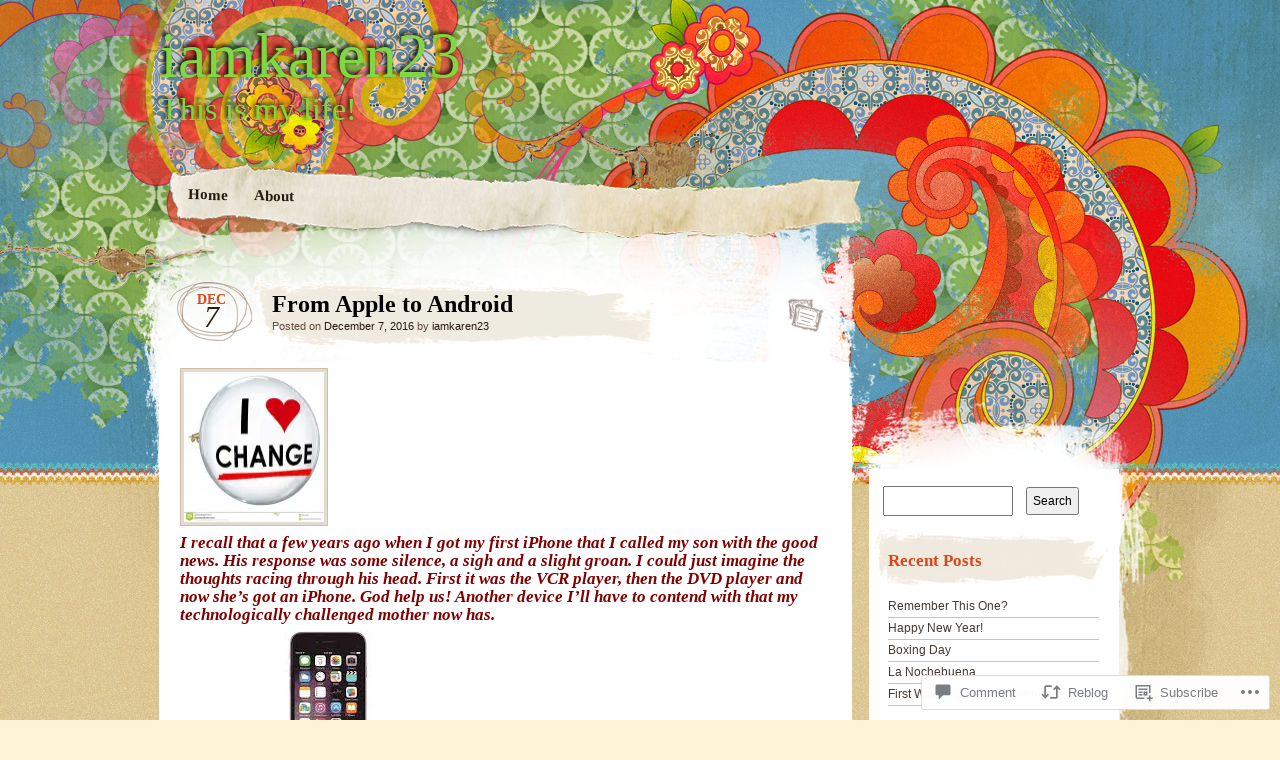

--- FILE ---
content_type: text/html; charset=UTF-8
request_url: https://iamkaren23.com/2016/12/07/from-apple-to-android/
body_size: 22756
content:
<!DOCTYPE html>
<!--[if IE 7]>
<html id="ie7" lang="en">
<![endif]-->
<!--[if IE 8]>
<html id="ie8" lang="en">
<![endif]-->
<!--[if IE 9]>
<html id="ie9" lang="en">
<![endif]-->
<!--[if !(IE 7) & !(IE 8) & !(IE 9)]><!-->
<html lang="en">
<!--<![endif]-->
<head>
<meta charset="UTF-8" />
<title>From Apple to Android | iamkaren23</title>
<link rel="profile" href="http://gmpg.org/xfn/11" />
<link rel="pingback" href="https://iamkaren23.com/xmlrpc.php" />
<!--[if lt IE 9]>
<script src="https://s0.wp.com/wp-content/themes/pub/matala/js/html5.js?m=1315596887i" type="text/javascript"></script>
<![endif]-->
<meta name='robots' content='max-image-preview:large' />

<!-- Async WordPress.com Remote Login -->
<script id="wpcom_remote_login_js">
var wpcom_remote_login_extra_auth = '';
function wpcom_remote_login_remove_dom_node_id( element_id ) {
	var dom_node = document.getElementById( element_id );
	if ( dom_node ) { dom_node.parentNode.removeChild( dom_node ); }
}
function wpcom_remote_login_remove_dom_node_classes( class_name ) {
	var dom_nodes = document.querySelectorAll( '.' + class_name );
	for ( var i = 0; i < dom_nodes.length; i++ ) {
		dom_nodes[ i ].parentNode.removeChild( dom_nodes[ i ] );
	}
}
function wpcom_remote_login_final_cleanup() {
	wpcom_remote_login_remove_dom_node_classes( "wpcom_remote_login_msg" );
	wpcom_remote_login_remove_dom_node_id( "wpcom_remote_login_key" );
	wpcom_remote_login_remove_dom_node_id( "wpcom_remote_login_validate" );
	wpcom_remote_login_remove_dom_node_id( "wpcom_remote_login_js" );
	wpcom_remote_login_remove_dom_node_id( "wpcom_request_access_iframe" );
	wpcom_remote_login_remove_dom_node_id( "wpcom_request_access_styles" );
}

// Watch for messages back from the remote login
window.addEventListener( "message", function( e ) {
	if ( e.origin === "https://r-login.wordpress.com" ) {
		var data = {};
		try {
			data = JSON.parse( e.data );
		} catch( e ) {
			wpcom_remote_login_final_cleanup();
			return;
		}

		if ( data.msg === 'LOGIN' ) {
			// Clean up the login check iframe
			wpcom_remote_login_remove_dom_node_id( "wpcom_remote_login_key" );

			var id_regex = new RegExp( /^[0-9]+$/ );
			var token_regex = new RegExp( /^.*|.*|.*$/ );
			if (
				token_regex.test( data.token )
				&& id_regex.test( data.wpcomid )
			) {
				// We have everything we need to ask for a login
				var script = document.createElement( "script" );
				script.setAttribute( "id", "wpcom_remote_login_validate" );
				script.src = '/remote-login.php?wpcom_remote_login=validate'
					+ '&wpcomid=' + data.wpcomid
					+ '&token=' + encodeURIComponent( data.token )
					+ '&host=' + window.location.protocol
					+ '//' + window.location.hostname
					+ '&postid=5298'
					+ '&is_singular=1';
				document.body.appendChild( script );
			}

			return;
		}

		// Safari ITP, not logged in, so redirect
		if ( data.msg === 'LOGIN-REDIRECT' ) {
			window.location = 'https://wordpress.com/log-in?redirect_to=' + window.location.href;
			return;
		}

		// Safari ITP, storage access failed, remove the request
		if ( data.msg === 'LOGIN-REMOVE' ) {
			var css_zap = 'html { -webkit-transition: margin-top 1s; transition: margin-top 1s; } /* 9001 */ html { margin-top: 0 !important; } * html body { margin-top: 0 !important; } @media screen and ( max-width: 782px ) { html { margin-top: 0 !important; } * html body { margin-top: 0 !important; } }';
			var style_zap = document.createElement( 'style' );
			style_zap.type = 'text/css';
			style_zap.appendChild( document.createTextNode( css_zap ) );
			document.body.appendChild( style_zap );

			var e = document.getElementById( 'wpcom_request_access_iframe' );
			e.parentNode.removeChild( e );

			document.cookie = 'wordpress_com_login_access=denied; path=/; max-age=31536000';

			return;
		}

		// Safari ITP
		if ( data.msg === 'REQUEST_ACCESS' ) {
			console.log( 'request access: safari' );

			// Check ITP iframe enable/disable knob
			if ( wpcom_remote_login_extra_auth !== 'safari_itp_iframe' ) {
				return;
			}

			// If we are in a "private window" there is no ITP.
			var private_window = false;
			try {
				var opendb = window.openDatabase( null, null, null, null );
			} catch( e ) {
				private_window = true;
			}

			if ( private_window ) {
				console.log( 'private window' );
				return;
			}

			var iframe = document.createElement( 'iframe' );
			iframe.id = 'wpcom_request_access_iframe';
			iframe.setAttribute( 'scrolling', 'no' );
			iframe.setAttribute( 'sandbox', 'allow-storage-access-by-user-activation allow-scripts allow-same-origin allow-top-navigation-by-user-activation' );
			iframe.src = 'https://r-login.wordpress.com/remote-login.php?wpcom_remote_login=request_access&origin=' + encodeURIComponent( data.origin ) + '&wpcomid=' + encodeURIComponent( data.wpcomid );

			var css = 'html { -webkit-transition: margin-top 1s; transition: margin-top 1s; } /* 9001 */ html { margin-top: 46px !important; } * html body { margin-top: 46px !important; } @media screen and ( max-width: 660px ) { html { margin-top: 71px !important; } * html body { margin-top: 71px !important; } #wpcom_request_access_iframe { display: block; height: 71px !important; } } #wpcom_request_access_iframe { border: 0px; height: 46px; position: fixed; top: 0; left: 0; width: 100%; min-width: 100%; z-index: 99999; background: #23282d; } ';

			var style = document.createElement( 'style' );
			style.type = 'text/css';
			style.id = 'wpcom_request_access_styles';
			style.appendChild( document.createTextNode( css ) );
			document.body.appendChild( style );

			document.body.appendChild( iframe );
		}

		if ( data.msg === 'DONE' ) {
			wpcom_remote_login_final_cleanup();
		}
	}
}, false );

// Inject the remote login iframe after the page has had a chance to load
// more critical resources
window.addEventListener( "DOMContentLoaded", function( e ) {
	var iframe = document.createElement( "iframe" );
	iframe.style.display = "none";
	iframe.setAttribute( "scrolling", "no" );
	iframe.setAttribute( "id", "wpcom_remote_login_key" );
	iframe.src = "https://r-login.wordpress.com/remote-login.php"
		+ "?wpcom_remote_login=key"
		+ "&origin=aHR0cHM6Ly9pYW1rYXJlbjIzLmNvbQ%3D%3D"
		+ "&wpcomid=51471367"
		+ "&time=" + Math.floor( Date.now() / 1000 );
	document.body.appendChild( iframe );
}, false );
</script>
<link rel='dns-prefetch' href='//widgets.wp.com' />
<link rel='dns-prefetch' href='//s0.wp.com' />
<link rel="alternate" type="application/rss+xml" title="iamkaren23 &raquo; Feed" href="https://iamkaren23.com/feed/" />
<link rel="alternate" type="application/rss+xml" title="iamkaren23 &raquo; Comments Feed" href="https://iamkaren23.com/comments/feed/" />
<link rel="alternate" type="application/rss+xml" title="iamkaren23 &raquo; From Apple to&nbsp;Android Comments Feed" href="https://iamkaren23.com/2016/12/07/from-apple-to-android/feed/" />
	<script type="text/javascript">
		/* <![CDATA[ */
		function addLoadEvent(func) {
			var oldonload = window.onload;
			if (typeof window.onload != 'function') {
				window.onload = func;
			} else {
				window.onload = function () {
					oldonload();
					func();
				}
			}
		}
		/* ]]> */
	</script>
	<link crossorigin='anonymous' rel='stylesheet' id='all-css-0-1' href='/_static/??-eJx9jFEKwkAMBS/kGqqV+iOeJW6jps1mF5OleHvbIggi/jwYeDMwlRCzOqlDqqFIvbEaDOQF4/hmSDkv01chgwcJOvWhZPMv2kazDfxOCo/0Ca/07856ZWV/gt8pzWKpF0joKLhY53RqusN+d2y7ph1eHWpJXg==&cssminify=yes' type='text/css' media='all' />
<style id='wp-emoji-styles-inline-css'>

	img.wp-smiley, img.emoji {
		display: inline !important;
		border: none !important;
		box-shadow: none !important;
		height: 1em !important;
		width: 1em !important;
		margin: 0 0.07em !important;
		vertical-align: -0.1em !important;
		background: none !important;
		padding: 0 !important;
	}
/*# sourceURL=wp-emoji-styles-inline-css */
</style>
<link crossorigin='anonymous' rel='stylesheet' id='all-css-2-1' href='/wp-content/plugins/gutenberg-core/v22.2.0/build/styles/block-library/style.css?m=1764855221i&cssminify=yes' type='text/css' media='all' />
<style id='wp-block-library-inline-css'>
.has-text-align-justify {
	text-align:justify;
}
.has-text-align-justify{text-align:justify;}

/*# sourceURL=wp-block-library-inline-css */
</style><style id='global-styles-inline-css'>
:root{--wp--preset--aspect-ratio--square: 1;--wp--preset--aspect-ratio--4-3: 4/3;--wp--preset--aspect-ratio--3-4: 3/4;--wp--preset--aspect-ratio--3-2: 3/2;--wp--preset--aspect-ratio--2-3: 2/3;--wp--preset--aspect-ratio--16-9: 16/9;--wp--preset--aspect-ratio--9-16: 9/16;--wp--preset--color--black: #000000;--wp--preset--color--cyan-bluish-gray: #abb8c3;--wp--preset--color--white: #ffffff;--wp--preset--color--pale-pink: #f78da7;--wp--preset--color--vivid-red: #cf2e2e;--wp--preset--color--luminous-vivid-orange: #ff6900;--wp--preset--color--luminous-vivid-amber: #fcb900;--wp--preset--color--light-green-cyan: #7bdcb5;--wp--preset--color--vivid-green-cyan: #00d084;--wp--preset--color--pale-cyan-blue: #8ed1fc;--wp--preset--color--vivid-cyan-blue: #0693e3;--wp--preset--color--vivid-purple: #9b51e0;--wp--preset--gradient--vivid-cyan-blue-to-vivid-purple: linear-gradient(135deg,rgb(6,147,227) 0%,rgb(155,81,224) 100%);--wp--preset--gradient--light-green-cyan-to-vivid-green-cyan: linear-gradient(135deg,rgb(122,220,180) 0%,rgb(0,208,130) 100%);--wp--preset--gradient--luminous-vivid-amber-to-luminous-vivid-orange: linear-gradient(135deg,rgb(252,185,0) 0%,rgb(255,105,0) 100%);--wp--preset--gradient--luminous-vivid-orange-to-vivid-red: linear-gradient(135deg,rgb(255,105,0) 0%,rgb(207,46,46) 100%);--wp--preset--gradient--very-light-gray-to-cyan-bluish-gray: linear-gradient(135deg,rgb(238,238,238) 0%,rgb(169,184,195) 100%);--wp--preset--gradient--cool-to-warm-spectrum: linear-gradient(135deg,rgb(74,234,220) 0%,rgb(151,120,209) 20%,rgb(207,42,186) 40%,rgb(238,44,130) 60%,rgb(251,105,98) 80%,rgb(254,248,76) 100%);--wp--preset--gradient--blush-light-purple: linear-gradient(135deg,rgb(255,206,236) 0%,rgb(152,150,240) 100%);--wp--preset--gradient--blush-bordeaux: linear-gradient(135deg,rgb(254,205,165) 0%,rgb(254,45,45) 50%,rgb(107,0,62) 100%);--wp--preset--gradient--luminous-dusk: linear-gradient(135deg,rgb(255,203,112) 0%,rgb(199,81,192) 50%,rgb(65,88,208) 100%);--wp--preset--gradient--pale-ocean: linear-gradient(135deg,rgb(255,245,203) 0%,rgb(182,227,212) 50%,rgb(51,167,181) 100%);--wp--preset--gradient--electric-grass: linear-gradient(135deg,rgb(202,248,128) 0%,rgb(113,206,126) 100%);--wp--preset--gradient--midnight: linear-gradient(135deg,rgb(2,3,129) 0%,rgb(40,116,252) 100%);--wp--preset--font-size--small: 13px;--wp--preset--font-size--medium: 20px;--wp--preset--font-size--large: 36px;--wp--preset--font-size--x-large: 42px;--wp--preset--font-family--albert-sans: 'Albert Sans', sans-serif;--wp--preset--font-family--alegreya: Alegreya, serif;--wp--preset--font-family--arvo: Arvo, serif;--wp--preset--font-family--bodoni-moda: 'Bodoni Moda', serif;--wp--preset--font-family--bricolage-grotesque: 'Bricolage Grotesque', sans-serif;--wp--preset--font-family--cabin: Cabin, sans-serif;--wp--preset--font-family--chivo: Chivo, sans-serif;--wp--preset--font-family--commissioner: Commissioner, sans-serif;--wp--preset--font-family--cormorant: Cormorant, serif;--wp--preset--font-family--courier-prime: 'Courier Prime', monospace;--wp--preset--font-family--crimson-pro: 'Crimson Pro', serif;--wp--preset--font-family--dm-mono: 'DM Mono', monospace;--wp--preset--font-family--dm-sans: 'DM Sans', sans-serif;--wp--preset--font-family--dm-serif-display: 'DM Serif Display', serif;--wp--preset--font-family--domine: Domine, serif;--wp--preset--font-family--eb-garamond: 'EB Garamond', serif;--wp--preset--font-family--epilogue: Epilogue, sans-serif;--wp--preset--font-family--fahkwang: Fahkwang, sans-serif;--wp--preset--font-family--figtree: Figtree, sans-serif;--wp--preset--font-family--fira-sans: 'Fira Sans', sans-serif;--wp--preset--font-family--fjalla-one: 'Fjalla One', sans-serif;--wp--preset--font-family--fraunces: Fraunces, serif;--wp--preset--font-family--gabarito: Gabarito, system-ui;--wp--preset--font-family--ibm-plex-mono: 'IBM Plex Mono', monospace;--wp--preset--font-family--ibm-plex-sans: 'IBM Plex Sans', sans-serif;--wp--preset--font-family--ibarra-real-nova: 'Ibarra Real Nova', serif;--wp--preset--font-family--instrument-serif: 'Instrument Serif', serif;--wp--preset--font-family--inter: Inter, sans-serif;--wp--preset--font-family--josefin-sans: 'Josefin Sans', sans-serif;--wp--preset--font-family--jost: Jost, sans-serif;--wp--preset--font-family--libre-baskerville: 'Libre Baskerville', serif;--wp--preset--font-family--libre-franklin: 'Libre Franklin', sans-serif;--wp--preset--font-family--literata: Literata, serif;--wp--preset--font-family--lora: Lora, serif;--wp--preset--font-family--merriweather: Merriweather, serif;--wp--preset--font-family--montserrat: Montserrat, sans-serif;--wp--preset--font-family--newsreader: Newsreader, serif;--wp--preset--font-family--noto-sans-mono: 'Noto Sans Mono', sans-serif;--wp--preset--font-family--nunito: Nunito, sans-serif;--wp--preset--font-family--open-sans: 'Open Sans', sans-serif;--wp--preset--font-family--overpass: Overpass, sans-serif;--wp--preset--font-family--pt-serif: 'PT Serif', serif;--wp--preset--font-family--petrona: Petrona, serif;--wp--preset--font-family--piazzolla: Piazzolla, serif;--wp--preset--font-family--playfair-display: 'Playfair Display', serif;--wp--preset--font-family--plus-jakarta-sans: 'Plus Jakarta Sans', sans-serif;--wp--preset--font-family--poppins: Poppins, sans-serif;--wp--preset--font-family--raleway: Raleway, sans-serif;--wp--preset--font-family--roboto: Roboto, sans-serif;--wp--preset--font-family--roboto-slab: 'Roboto Slab', serif;--wp--preset--font-family--rubik: Rubik, sans-serif;--wp--preset--font-family--rufina: Rufina, serif;--wp--preset--font-family--sora: Sora, sans-serif;--wp--preset--font-family--source-sans-3: 'Source Sans 3', sans-serif;--wp--preset--font-family--source-serif-4: 'Source Serif 4', serif;--wp--preset--font-family--space-mono: 'Space Mono', monospace;--wp--preset--font-family--syne: Syne, sans-serif;--wp--preset--font-family--texturina: Texturina, serif;--wp--preset--font-family--urbanist: Urbanist, sans-serif;--wp--preset--font-family--work-sans: 'Work Sans', sans-serif;--wp--preset--spacing--20: 0.44rem;--wp--preset--spacing--30: 0.67rem;--wp--preset--spacing--40: 1rem;--wp--preset--spacing--50: 1.5rem;--wp--preset--spacing--60: 2.25rem;--wp--preset--spacing--70: 3.38rem;--wp--preset--spacing--80: 5.06rem;--wp--preset--shadow--natural: 6px 6px 9px rgba(0, 0, 0, 0.2);--wp--preset--shadow--deep: 12px 12px 50px rgba(0, 0, 0, 0.4);--wp--preset--shadow--sharp: 6px 6px 0px rgba(0, 0, 0, 0.2);--wp--preset--shadow--outlined: 6px 6px 0px -3px rgb(255, 255, 255), 6px 6px rgb(0, 0, 0);--wp--preset--shadow--crisp: 6px 6px 0px rgb(0, 0, 0);}:where(.is-layout-flex){gap: 0.5em;}:where(.is-layout-grid){gap: 0.5em;}body .is-layout-flex{display: flex;}.is-layout-flex{flex-wrap: wrap;align-items: center;}.is-layout-flex > :is(*, div){margin: 0;}body .is-layout-grid{display: grid;}.is-layout-grid > :is(*, div){margin: 0;}:where(.wp-block-columns.is-layout-flex){gap: 2em;}:where(.wp-block-columns.is-layout-grid){gap: 2em;}:where(.wp-block-post-template.is-layout-flex){gap: 1.25em;}:where(.wp-block-post-template.is-layout-grid){gap: 1.25em;}.has-black-color{color: var(--wp--preset--color--black) !important;}.has-cyan-bluish-gray-color{color: var(--wp--preset--color--cyan-bluish-gray) !important;}.has-white-color{color: var(--wp--preset--color--white) !important;}.has-pale-pink-color{color: var(--wp--preset--color--pale-pink) !important;}.has-vivid-red-color{color: var(--wp--preset--color--vivid-red) !important;}.has-luminous-vivid-orange-color{color: var(--wp--preset--color--luminous-vivid-orange) !important;}.has-luminous-vivid-amber-color{color: var(--wp--preset--color--luminous-vivid-amber) !important;}.has-light-green-cyan-color{color: var(--wp--preset--color--light-green-cyan) !important;}.has-vivid-green-cyan-color{color: var(--wp--preset--color--vivid-green-cyan) !important;}.has-pale-cyan-blue-color{color: var(--wp--preset--color--pale-cyan-blue) !important;}.has-vivid-cyan-blue-color{color: var(--wp--preset--color--vivid-cyan-blue) !important;}.has-vivid-purple-color{color: var(--wp--preset--color--vivid-purple) !important;}.has-black-background-color{background-color: var(--wp--preset--color--black) !important;}.has-cyan-bluish-gray-background-color{background-color: var(--wp--preset--color--cyan-bluish-gray) !important;}.has-white-background-color{background-color: var(--wp--preset--color--white) !important;}.has-pale-pink-background-color{background-color: var(--wp--preset--color--pale-pink) !important;}.has-vivid-red-background-color{background-color: var(--wp--preset--color--vivid-red) !important;}.has-luminous-vivid-orange-background-color{background-color: var(--wp--preset--color--luminous-vivid-orange) !important;}.has-luminous-vivid-amber-background-color{background-color: var(--wp--preset--color--luminous-vivid-amber) !important;}.has-light-green-cyan-background-color{background-color: var(--wp--preset--color--light-green-cyan) !important;}.has-vivid-green-cyan-background-color{background-color: var(--wp--preset--color--vivid-green-cyan) !important;}.has-pale-cyan-blue-background-color{background-color: var(--wp--preset--color--pale-cyan-blue) !important;}.has-vivid-cyan-blue-background-color{background-color: var(--wp--preset--color--vivid-cyan-blue) !important;}.has-vivid-purple-background-color{background-color: var(--wp--preset--color--vivid-purple) !important;}.has-black-border-color{border-color: var(--wp--preset--color--black) !important;}.has-cyan-bluish-gray-border-color{border-color: var(--wp--preset--color--cyan-bluish-gray) !important;}.has-white-border-color{border-color: var(--wp--preset--color--white) !important;}.has-pale-pink-border-color{border-color: var(--wp--preset--color--pale-pink) !important;}.has-vivid-red-border-color{border-color: var(--wp--preset--color--vivid-red) !important;}.has-luminous-vivid-orange-border-color{border-color: var(--wp--preset--color--luminous-vivid-orange) !important;}.has-luminous-vivid-amber-border-color{border-color: var(--wp--preset--color--luminous-vivid-amber) !important;}.has-light-green-cyan-border-color{border-color: var(--wp--preset--color--light-green-cyan) !important;}.has-vivid-green-cyan-border-color{border-color: var(--wp--preset--color--vivid-green-cyan) !important;}.has-pale-cyan-blue-border-color{border-color: var(--wp--preset--color--pale-cyan-blue) !important;}.has-vivid-cyan-blue-border-color{border-color: var(--wp--preset--color--vivid-cyan-blue) !important;}.has-vivid-purple-border-color{border-color: var(--wp--preset--color--vivid-purple) !important;}.has-vivid-cyan-blue-to-vivid-purple-gradient-background{background: var(--wp--preset--gradient--vivid-cyan-blue-to-vivid-purple) !important;}.has-light-green-cyan-to-vivid-green-cyan-gradient-background{background: var(--wp--preset--gradient--light-green-cyan-to-vivid-green-cyan) !important;}.has-luminous-vivid-amber-to-luminous-vivid-orange-gradient-background{background: var(--wp--preset--gradient--luminous-vivid-amber-to-luminous-vivid-orange) !important;}.has-luminous-vivid-orange-to-vivid-red-gradient-background{background: var(--wp--preset--gradient--luminous-vivid-orange-to-vivid-red) !important;}.has-very-light-gray-to-cyan-bluish-gray-gradient-background{background: var(--wp--preset--gradient--very-light-gray-to-cyan-bluish-gray) !important;}.has-cool-to-warm-spectrum-gradient-background{background: var(--wp--preset--gradient--cool-to-warm-spectrum) !important;}.has-blush-light-purple-gradient-background{background: var(--wp--preset--gradient--blush-light-purple) !important;}.has-blush-bordeaux-gradient-background{background: var(--wp--preset--gradient--blush-bordeaux) !important;}.has-luminous-dusk-gradient-background{background: var(--wp--preset--gradient--luminous-dusk) !important;}.has-pale-ocean-gradient-background{background: var(--wp--preset--gradient--pale-ocean) !important;}.has-electric-grass-gradient-background{background: var(--wp--preset--gradient--electric-grass) !important;}.has-midnight-gradient-background{background: var(--wp--preset--gradient--midnight) !important;}.has-small-font-size{font-size: var(--wp--preset--font-size--small) !important;}.has-medium-font-size{font-size: var(--wp--preset--font-size--medium) !important;}.has-large-font-size{font-size: var(--wp--preset--font-size--large) !important;}.has-x-large-font-size{font-size: var(--wp--preset--font-size--x-large) !important;}.has-albert-sans-font-family{font-family: var(--wp--preset--font-family--albert-sans) !important;}.has-alegreya-font-family{font-family: var(--wp--preset--font-family--alegreya) !important;}.has-arvo-font-family{font-family: var(--wp--preset--font-family--arvo) !important;}.has-bodoni-moda-font-family{font-family: var(--wp--preset--font-family--bodoni-moda) !important;}.has-bricolage-grotesque-font-family{font-family: var(--wp--preset--font-family--bricolage-grotesque) !important;}.has-cabin-font-family{font-family: var(--wp--preset--font-family--cabin) !important;}.has-chivo-font-family{font-family: var(--wp--preset--font-family--chivo) !important;}.has-commissioner-font-family{font-family: var(--wp--preset--font-family--commissioner) !important;}.has-cormorant-font-family{font-family: var(--wp--preset--font-family--cormorant) !important;}.has-courier-prime-font-family{font-family: var(--wp--preset--font-family--courier-prime) !important;}.has-crimson-pro-font-family{font-family: var(--wp--preset--font-family--crimson-pro) !important;}.has-dm-mono-font-family{font-family: var(--wp--preset--font-family--dm-mono) !important;}.has-dm-sans-font-family{font-family: var(--wp--preset--font-family--dm-sans) !important;}.has-dm-serif-display-font-family{font-family: var(--wp--preset--font-family--dm-serif-display) !important;}.has-domine-font-family{font-family: var(--wp--preset--font-family--domine) !important;}.has-eb-garamond-font-family{font-family: var(--wp--preset--font-family--eb-garamond) !important;}.has-epilogue-font-family{font-family: var(--wp--preset--font-family--epilogue) !important;}.has-fahkwang-font-family{font-family: var(--wp--preset--font-family--fahkwang) !important;}.has-figtree-font-family{font-family: var(--wp--preset--font-family--figtree) !important;}.has-fira-sans-font-family{font-family: var(--wp--preset--font-family--fira-sans) !important;}.has-fjalla-one-font-family{font-family: var(--wp--preset--font-family--fjalla-one) !important;}.has-fraunces-font-family{font-family: var(--wp--preset--font-family--fraunces) !important;}.has-gabarito-font-family{font-family: var(--wp--preset--font-family--gabarito) !important;}.has-ibm-plex-mono-font-family{font-family: var(--wp--preset--font-family--ibm-plex-mono) !important;}.has-ibm-plex-sans-font-family{font-family: var(--wp--preset--font-family--ibm-plex-sans) !important;}.has-ibarra-real-nova-font-family{font-family: var(--wp--preset--font-family--ibarra-real-nova) !important;}.has-instrument-serif-font-family{font-family: var(--wp--preset--font-family--instrument-serif) !important;}.has-inter-font-family{font-family: var(--wp--preset--font-family--inter) !important;}.has-josefin-sans-font-family{font-family: var(--wp--preset--font-family--josefin-sans) !important;}.has-jost-font-family{font-family: var(--wp--preset--font-family--jost) !important;}.has-libre-baskerville-font-family{font-family: var(--wp--preset--font-family--libre-baskerville) !important;}.has-libre-franklin-font-family{font-family: var(--wp--preset--font-family--libre-franklin) !important;}.has-literata-font-family{font-family: var(--wp--preset--font-family--literata) !important;}.has-lora-font-family{font-family: var(--wp--preset--font-family--lora) !important;}.has-merriweather-font-family{font-family: var(--wp--preset--font-family--merriweather) !important;}.has-montserrat-font-family{font-family: var(--wp--preset--font-family--montserrat) !important;}.has-newsreader-font-family{font-family: var(--wp--preset--font-family--newsreader) !important;}.has-noto-sans-mono-font-family{font-family: var(--wp--preset--font-family--noto-sans-mono) !important;}.has-nunito-font-family{font-family: var(--wp--preset--font-family--nunito) !important;}.has-open-sans-font-family{font-family: var(--wp--preset--font-family--open-sans) !important;}.has-overpass-font-family{font-family: var(--wp--preset--font-family--overpass) !important;}.has-pt-serif-font-family{font-family: var(--wp--preset--font-family--pt-serif) !important;}.has-petrona-font-family{font-family: var(--wp--preset--font-family--petrona) !important;}.has-piazzolla-font-family{font-family: var(--wp--preset--font-family--piazzolla) !important;}.has-playfair-display-font-family{font-family: var(--wp--preset--font-family--playfair-display) !important;}.has-plus-jakarta-sans-font-family{font-family: var(--wp--preset--font-family--plus-jakarta-sans) !important;}.has-poppins-font-family{font-family: var(--wp--preset--font-family--poppins) !important;}.has-raleway-font-family{font-family: var(--wp--preset--font-family--raleway) !important;}.has-roboto-font-family{font-family: var(--wp--preset--font-family--roboto) !important;}.has-roboto-slab-font-family{font-family: var(--wp--preset--font-family--roboto-slab) !important;}.has-rubik-font-family{font-family: var(--wp--preset--font-family--rubik) !important;}.has-rufina-font-family{font-family: var(--wp--preset--font-family--rufina) !important;}.has-sora-font-family{font-family: var(--wp--preset--font-family--sora) !important;}.has-source-sans-3-font-family{font-family: var(--wp--preset--font-family--source-sans-3) !important;}.has-source-serif-4-font-family{font-family: var(--wp--preset--font-family--source-serif-4) !important;}.has-space-mono-font-family{font-family: var(--wp--preset--font-family--space-mono) !important;}.has-syne-font-family{font-family: var(--wp--preset--font-family--syne) !important;}.has-texturina-font-family{font-family: var(--wp--preset--font-family--texturina) !important;}.has-urbanist-font-family{font-family: var(--wp--preset--font-family--urbanist) !important;}.has-work-sans-font-family{font-family: var(--wp--preset--font-family--work-sans) !important;}
/*# sourceURL=global-styles-inline-css */
</style>

<style id='classic-theme-styles-inline-css'>
/*! This file is auto-generated */
.wp-block-button__link{color:#fff;background-color:#32373c;border-radius:9999px;box-shadow:none;text-decoration:none;padding:calc(.667em + 2px) calc(1.333em + 2px);font-size:1.125em}.wp-block-file__button{background:#32373c;color:#fff;text-decoration:none}
/*# sourceURL=/wp-includes/css/classic-themes.min.css */
</style>
<link crossorigin='anonymous' rel='stylesheet' id='all-css-4-1' href='/_static/??-eJx9jkEOwjAMBD9EcMqBckE8BSWpBSl1EsVO+/26qrgA4mLJuzv2wlJMyEkwCVAzZWqPmBhCrqg6FSegCcIhOpyQNHYMzAf4jS1FGeN9qchsdFJsZOSpIP/jRpTiwsuotJ/YDaCc09u8z5iGXME1yeREYvjCgGsA3+I0wIzV62sVt878uW9lbnTt+rO1p76zl3EFmp5j4Q==&cssminify=yes' type='text/css' media='all' />
<link rel='stylesheet' id='verbum-gutenberg-css-css' href='https://widgets.wp.com/verbum-block-editor/block-editor.css?ver=1738686361' media='all' />
<link crossorigin='anonymous' rel='stylesheet' id='all-css-6-1' href='/_static/??-eJx9i0EOgzAMwD5EiVDR2A4TbwlV6DqlTUVSTfv92A0u3GzJhk91QYpRMbAXZVKobYGMhoyg9mXqg2oHhy43V7nFVBQ2WljijhH26qBXUyRxLAEtSTmJWxnT9l/n/Bymcbg9vPf39w825Dyz&cssminify=yes' type='text/css' media='all' />
<style id='jetpack-global-styles-frontend-style-inline-css'>
:root { --font-headings: unset; --font-base: unset; --font-headings-default: -apple-system,BlinkMacSystemFont,"Segoe UI",Roboto,Oxygen-Sans,Ubuntu,Cantarell,"Helvetica Neue",sans-serif; --font-base-default: -apple-system,BlinkMacSystemFont,"Segoe UI",Roboto,Oxygen-Sans,Ubuntu,Cantarell,"Helvetica Neue",sans-serif;}
/*# sourceURL=jetpack-global-styles-frontend-style-inline-css */
</style>
<link crossorigin='anonymous' rel='stylesheet' id='all-css-8-1' href='/_static/??-eJyNjcEKwjAQRH/IuFRT6kX8FNkmS5K6yQY3Qfx7bfEiXrwM82B4A49qnJRGpUHupnIPqSgs1Cq624chi6zhO5OCRryTR++fW00l7J3qDv43XVNxoOISsmEJol/wY2uR8vs3WggsM/I6uOTzMI3Hw8lOg11eUT1JKA==&cssminify=yes' type='text/css' media='all' />
<script type="text/javascript" id="jetpack_related-posts-js-extra">
/* <![CDATA[ */
var related_posts_js_options = {"post_heading":"h4"};
//# sourceURL=jetpack_related-posts-js-extra
/* ]]> */
</script>
<script type="text/javascript" id="wpcom-actionbar-placeholder-js-extra">
/* <![CDATA[ */
var actionbardata = {"siteID":"51471367","postID":"5298","siteURL":"https://iamkaren23.com","xhrURL":"https://iamkaren23.com/wp-admin/admin-ajax.php","nonce":"8a5ce914b8","isLoggedIn":"","statusMessage":"","subsEmailDefault":"instantly","proxyScriptUrl":"https://s0.wp.com/wp-content/js/wpcom-proxy-request.js?m=1513050504i&amp;ver=20211021","shortlink":"https://wp.me/p3tY3l-1ns","i18n":{"followedText":"New posts from this site will now appear in your \u003Ca href=\"https://wordpress.com/reader\"\u003EReader\u003C/a\u003E","foldBar":"Collapse this bar","unfoldBar":"Expand this bar","shortLinkCopied":"Shortlink copied to clipboard."}};
//# sourceURL=wpcom-actionbar-placeholder-js-extra
/* ]]> */
</script>
<script type="text/javascript" id="jetpack-mu-wpcom-settings-js-before">
/* <![CDATA[ */
var JETPACK_MU_WPCOM_SETTINGS = {"assetsUrl":"https://s0.wp.com/wp-content/mu-plugins/jetpack-mu-wpcom-plugin/moon/jetpack_vendor/automattic/jetpack-mu-wpcom/src/build/"};
//# sourceURL=jetpack-mu-wpcom-settings-js-before
/* ]]> */
</script>
<script crossorigin='anonymous' type='text/javascript'  src='/_static/??/wp-content/mu-plugins/jetpack-plugin/moon/_inc/build/related-posts/related-posts.min.js,/wp-content/js/rlt-proxy.js?m=1755006225j'></script>
<script type="text/javascript" id="rlt-proxy-js-after">
/* <![CDATA[ */
	rltInitialize( {"token":null,"iframeOrigins":["https:\/\/widgets.wp.com"]} );
//# sourceURL=rlt-proxy-js-after
/* ]]> */
</script>
<link rel="EditURI" type="application/rsd+xml" title="RSD" href="https://iamkaren23.wordpress.com/xmlrpc.php?rsd" />
<meta name="generator" content="WordPress.com" />
<link rel="canonical" href="https://iamkaren23.com/2016/12/07/from-apple-to-android/" />
<link rel='shortlink' href='https://wp.me/p3tY3l-1ns' />
<link rel="alternate" type="application/json+oembed" href="https://public-api.wordpress.com/oembed/?format=json&amp;url=https%3A%2F%2Fiamkaren23.com%2F2016%2F12%2F07%2Ffrom-apple-to-android%2F&amp;for=wpcom-auto-discovery" /><link rel="alternate" type="application/xml+oembed" href="https://public-api.wordpress.com/oembed/?format=xml&amp;url=https%3A%2F%2Fiamkaren23.com%2F2016%2F12%2F07%2Ffrom-apple-to-android%2F&amp;for=wpcom-auto-discovery" />
<!-- Jetpack Open Graph Tags -->
<meta property="og:type" content="article" />
<meta property="og:title" content="From Apple to Android" />
<meta property="og:url" content="https://iamkaren23.com/2016/12/07/from-apple-to-android/" />
<meta property="og:description" content="I recall that a few years ago when I got my first iPhone that I called my son with the good news. His response was some silence, a sigh and a slight groan. I could just imagine the thoughts racing …" />
<meta property="article:published_time" content="2016-12-07T04:42:03+00:00" />
<meta property="article:modified_time" content="2016-12-07T04:42:03+00:00" />
<meta property="og:site_name" content="iamkaren23" />
<meta property="og:image" content="https://i0.wp.com/iamkaren23.com/wp-content/uploads/2016/12/i-love-change-words-butotn-pin-evolution-innovation-adapt-to-illustrate-embracing-adaptation-61244981.jpg?fit=1122%2C1200&#038;ssl=1" />
<meta property="og:image:width" content="1122" />
<meta property="og:image:height" content="1200" />
<meta property="og:image:alt" content="" />
<meta property="og:locale" content="en_US" />
<meta property="article:publisher" content="https://www.facebook.com/WordPresscom" />
<meta name="twitter:creator" content="@KarenHendin" />
<meta name="twitter:site" content="@KarenHendin" />
<meta name="twitter:text:title" content="From Apple to&nbsp;Android" />
<meta name="twitter:image" content="https://i0.wp.com/iamkaren23.com/wp-content/uploads/2016/12/i-love-change-words-butotn-pin-evolution-innovation-adapt-to-illustrate-embracing-adaptation-61244981.jpg?fit=1122%2C1200&#038;ssl=1&#038;w=640" />
<meta name="twitter:card" content="summary_large_image" />

<!-- End Jetpack Open Graph Tags -->
<link rel="shortcut icon" type="image/x-icon" href="https://s0.wp.com/i/favicon.ico?m=1713425267i" sizes="16x16 24x24 32x32 48x48" />
<link rel="icon" type="image/x-icon" href="https://s0.wp.com/i/favicon.ico?m=1713425267i" sizes="16x16 24x24 32x32 48x48" />
<link rel="apple-touch-icon" href="https://s0.wp.com/i/webclip.png?m=1713868326i" />
<link rel='openid.server' href='https://iamkaren23.com/?openidserver=1' />
<link rel='openid.delegate' href='https://iamkaren23.com/' />
<link rel="search" type="application/opensearchdescription+xml" href="https://iamkaren23.com/osd.xml" title="iamkaren23" />
<link rel="search" type="application/opensearchdescription+xml" href="https://s1.wp.com/opensearch.xml" title="WordPress.com" />
<style type="text/css">.recentcomments a{display:inline !important;padding:0 !important;margin:0 !important;}</style>		<style type="text/css">
			.recentcomments a {
				display: inline !important;
				padding: 0 !important;
				margin: 0 !important;
			}

			table.recentcommentsavatartop img.avatar, table.recentcommentsavatarend img.avatar {
				border: 0px;
				margin: 0;
			}

			table.recentcommentsavatartop a, table.recentcommentsavatarend a {
				border: 0px !important;
				background-color: transparent !important;
			}

			td.recentcommentsavatarend, td.recentcommentsavatartop {
				padding: 0px 0px 1px 0px;
				margin: 0px;
			}

			td.recentcommentstextend {
				border: none !important;
				padding: 0px 0px 2px 10px;
			}

			.rtl td.recentcommentstextend {
				padding: 0px 10px 2px 0px;
			}

			td.recentcommentstexttop {
				border: none;
				padding: 0px 0px 0px 10px;
			}

			.rtl td.recentcommentstexttop {
				padding: 0px 10px 0px 0px;
			}
		</style>
		<meta name="description" content="I recall that a few years ago when I got my first iPhone that I called my son with the good news. His response was some silence, a sigh and a slight groan. I could just imagine the thoughts racing through his head. First it was the VCR player, then the DVD player and now&hellip;" />
	<style type="text/css">
			#site-title a,
		#site-description {
			background: none !important;
			border: 0 !important;
			color: #81d742 !important;
		}
		</style>
	</head>

<body class="wp-singular post-template-default single single-post postid-5298 single-format-standard wp-theme-pubmatala customizer-styles-applied jetpack-reblog-enabled">
<div id="page" class="hfeed">
	<div id="wrapper">
			<header id="branding" role="banner">
			<hgroup>
				<h1 id="site-title"><span><a href="https://iamkaren23.com/" title="iamkaren23" rel="home">iamkaren23</a></span></h1>
				<h2 id="site-description">This is my life!</h2>
			</hgroup>
			<nav id="access" role="navigation">
				<div class="menu"><ul>
<li ><a href="https://iamkaren23.com/">Home</a></li><li class="page_item page-item-1"><a href="https://iamkaren23.com/about/">About</a></li>
</ul></div>
			</nav><!-- #access -->
		</header> <!-- #branding -->
		<div id="inner-wrapper">
			<div id="main">
	<div id="primary">
		<div id="content" role="main">

			
				<article id="post-5298" class="post-wrapper post-5298 post type-post status-publish format-standard has-post-thumbnail hentry category-uncategorized tag-android tag-apple-iphone">

	<div class="post-date"><span class="entry-month">Dec</span><span class="entry-day">7</span></div>
	<header class="entry-header">
											<h1 class="entry-title">From Apple to&nbsp;Android</h1>
					
		<div class="entry-info">
			<div class="posted-on"><span class="sep">Posted on </span><a href="https://iamkaren23.com/2016/12/07/from-apple-to-android/" title="4:42 am" rel="bookmark"><time class="entry-date" datetime="2016-12-07T04:42:03-06:00" pubdate>December 7, 2016</time></a><span class="by-author"> <span class="sep"> by </span> <span class="author vcard"><a class="url fn n" href="https://iamkaren23.com/author/iamkaren23/" title="View all posts by iamkaren23" rel="author">iamkaren23</a></span></span></div>		</div><!-- .entry-info -->

	</header><!-- .entry-header -->
		<div class="post-format-icon"><a href="" title="All Standard posts">Standard</a></div>

	<div class="entry-content">
					<a href="https://iamkaren23.com/2016/12/07/from-apple-to-android/" rel="bookmark" title="Permanent Link to From Apple to&nbsp;Android">
				<img width="140" height="150" src="https://iamkaren23.com/wp-content/uploads/2016/12/i-love-change-words-butotn-pin-evolution-innovation-adapt-to-illustrate-embracing-adaptation-61244981.jpg?w=140" class="post-thumbnail wp-post-image" alt="From Apple to&nbsp;Android" decoding="async" title="From Apple to&nbsp;Android" srcset="https://iamkaren23.com/wp-content/uploads/2016/12/i-love-change-words-butotn-pin-evolution-innovation-adapt-to-illustrate-embracing-adaptation-61244981.jpg?w=140 140w, https://iamkaren23.com/wp-content/uploads/2016/12/i-love-change-words-butotn-pin-evolution-innovation-adapt-to-illustrate-embracing-adaptation-61244981.jpg?w=280 280w" sizes="(max-width: 140px) 100vw, 140px" data-attachment-id="5315" data-permalink="https://iamkaren23.com/2016/12/07/from-apple-to-android/i-love-change-words-butotn-pin-evolution-innovation-adapt-to-illustrate-embracing-adaptation-61244981/" data-orig-file="https://iamkaren23.com/wp-content/uploads/2016/12/i-love-change-words-butotn-pin-evolution-innovation-adapt-to-illustrate-embracing-adaptation-61244981.jpg" data-orig-size="1300,1390" data-comments-opened="1" data-image-meta="{&quot;aperture&quot;:&quot;0&quot;,&quot;credit&quot;:&quot;&quot;,&quot;camera&quot;:&quot;&quot;,&quot;caption&quot;:&quot;&quot;,&quot;created_timestamp&quot;:&quot;0&quot;,&quot;copyright&quot;:&quot;(c) Iqoncept | Dreamstime.com&quot;,&quot;focal_length&quot;:&quot;0&quot;,&quot;iso&quot;:&quot;0&quot;,&quot;shutter_speed&quot;:&quot;0&quot;,&quot;title&quot;:&quot;&quot;,&quot;orientation&quot;:&quot;0&quot;}" data-image-title="i-love-change-words-butotn-pin-evolution-innovation-adapt-to-illustrate-embracing-adaptation-61244981" data-image-description="" data-image-caption="" data-medium-file="https://iamkaren23.com/wp-content/uploads/2016/12/i-love-change-words-butotn-pin-evolution-innovation-adapt-to-illustrate-embracing-adaptation-61244981.jpg?w=281" data-large-file="https://iamkaren23.com/wp-content/uploads/2016/12/i-love-change-words-butotn-pin-evolution-innovation-adapt-to-illustrate-embracing-adaptation-61244981.jpg?w=652" />			</a>
				<h4><span style="color:#800000;"><em><strong>I recall that a few years ago when I got my first iPhone that I called my son with the good news. His response was some silence, a sigh and a slight groan. I could just imagine the thoughts racing through his head. First it was the VCR player, then the DVD player and now she&#8217;s got an iPhone. God help us! Another device I&#8217;ll have to contend with that my technologically challenged mother now has.</strong></em></span></h4>
<h4><img src="https://encrypted-tbn1.gstatic.com/images?q=tbn:ANd9GcR0wc8A8kk1iJkaSN_ph7yJM5whS5Ys5ACYG7vk3JRYWy9xnl47" alt="Image result for image of iphone" /></h4>
<h4><span style="color:#800000;"><em><strong>I actually was quite proud of myself. I managed to figure out quite a bit on my own. Of course I was recuperating from surgery at the time with nothing better to do. And I must admit that when I switched to an Android about three weeks ago, I still had not mastered everything on my iPhone.</strong></em></span></h4>
<h4><span style="color:#800000;"><em><strong>So I now have this new phone and it is an Android, very different from the Apple product. </strong></em></span></h4>
<h4><img src="https://i0.wp.com/cdn2.gsmarena.com/vv/bigpic/alcatel-idol-3-47-new.jpg" alt="Image result for image of alcatel idol 3" /></h4>
<h4><span style="color:#800000;"><em><strong>Once again I am proud of myself from all I have figured out so far, although I have a long way to go. Turning it on and off was easy. Answering the phone? Oops! Swipe it! Entering all the contacts? Don&#8217;t forget those +1 and +52 before the phone numbers. And they all had to be added individually. Email was easy to add. And it could be synced with the phone numbers. What&#8217;s App?What do you mean all my previous messages and contacts were erased? Grrrrr.</strong></em></span></h4>
<h4><img src="https://pbs.twimg.com/profile_images/2489643154/m1xhas10144zk8tfp6ad_400x400.png" alt="Image result for image of whats app" /></h4>
<h4><span style="color:#800000;"><em><strong>And then there are all those apps to add. And now we have a Play Store where we find them all. Camera and gallery are fun. I know how to forward them in Whats App and Email. But then we have Messenger, where my friends are forwarding Christmas greetings to pass on and I keep sending them blank pictures. Oh well, all in good time. </strong></em></span></h4>
<h4><span style="color:#800000;"><em><strong>Those nasty notifications! Annoying sounds that are determined not to be silenced! And I need to figure out a way to tell the emails from the messages. Right now they all sound alike. And I&#8217;m receiving notifications in Spanish as well as English. </strong></em></span></h4>
<h4><span style="color:#800000;"><em><strong>I haven&#8217;t tried setting an alarm yet. I think I&#8217;ll keep using my old iPhone as an alarm clock. But I did figure out the timer! </strong></em></span></h4>
<h4><span style="color:#800000;"><em><strong>I could go on and on about the calendar, weather settings and more, but I think you get the gist of it. I think I&#8217;ll end this post and play with my phone instead. </strong></em></span></h4>
<h4><span style="color:#800000;"><em><strong>Have a great evening everyone!</strong></em></span></h4>
<div id="jp-post-flair" class="sharedaddy sd-like-enabled sd-sharing-enabled"><div class="sharedaddy sd-sharing-enabled"><div class="robots-nocontent sd-block sd-social sd-social-icon-text sd-sharing"><h3 class="sd-title">Share this:</h3><div class="sd-content"><ul><li class="share-twitter"><a rel="nofollow noopener noreferrer"
				data-shared="sharing-twitter-5298"
				class="share-twitter sd-button share-icon"
				href="https://iamkaren23.com/2016/12/07/from-apple-to-android/?share=twitter"
				target="_blank"
				aria-labelledby="sharing-twitter-5298"
				>
				<span id="sharing-twitter-5298" hidden>Click to share on X (Opens in new window)</span>
				<span>X</span>
			</a></li><li class="share-facebook"><a rel="nofollow noopener noreferrer"
				data-shared="sharing-facebook-5298"
				class="share-facebook sd-button share-icon"
				href="https://iamkaren23.com/2016/12/07/from-apple-to-android/?share=facebook"
				target="_blank"
				aria-labelledby="sharing-facebook-5298"
				>
				<span id="sharing-facebook-5298" hidden>Click to share on Facebook (Opens in new window)</span>
				<span>Facebook</span>
			</a></li><li class="share-end"></li></ul></div></div></div><div class='sharedaddy sd-block sd-like jetpack-likes-widget-wrapper jetpack-likes-widget-unloaded' id='like-post-wrapper-51471367-5298-69653e3217be6' data-src='//widgets.wp.com/likes/index.html?ver=20260112#blog_id=51471367&amp;post_id=5298&amp;origin=iamkaren23.wordpress.com&amp;obj_id=51471367-5298-69653e3217be6&amp;domain=iamkaren23.com' data-name='like-post-frame-51471367-5298-69653e3217be6' data-title='Like or Reblog'><div class='likes-widget-placeholder post-likes-widget-placeholder' style='height: 55px;'><span class='button'><span>Like</span></span> <span class='loading'>Loading...</span></div><span class='sd-text-color'></span><a class='sd-link-color'></a></div>
<div id='jp-relatedposts' class='jp-relatedposts' >
	<h3 class="jp-relatedposts-headline"><em>Related</em></h3>
</div></div>					</div><!-- .entry-content -->

	<footer class="entry-footer">

		<div class="entry-meta">
			<span class="posted-in">Filed under <a href="https://iamkaren23.com/category/uncategorized/" rel="category tag">Uncategorized</a> and tagged <a href="https://iamkaren23.com/tag/android/" rel="tag">Android</a>, <a href="https://iamkaren23.com/tag/apple-iphone/" rel="tag">Apple iPhone</a></span> <span class="sep">|</span>			<span class="comments-link"><a href="https://iamkaren23.com/2016/12/07/from-apple-to-android/#respond">Leave a comment</a></span>
					</div><!-- .entry-meta -->

					<div id="author-info">
				<div id="author-avatar">
					<img referrerpolicy="no-referrer" alt='Unknown&#039;s avatar' src='https://0.gravatar.com/avatar/36902509d0ebb9cfcc3e1f528010f094c5c3234c1b6d19578ae358c60df33142?s=60&#038;d=identicon&#038;r=G' srcset='https://0.gravatar.com/avatar/36902509d0ebb9cfcc3e1f528010f094c5c3234c1b6d19578ae358c60df33142?s=60&#038;d=identicon&#038;r=G 1x, https://0.gravatar.com/avatar/36902509d0ebb9cfcc3e1f528010f094c5c3234c1b6d19578ae358c60df33142?s=90&#038;d=identicon&#038;r=G 1.5x, https://0.gravatar.com/avatar/36902509d0ebb9cfcc3e1f528010f094c5c3234c1b6d19578ae358c60df33142?s=120&#038;d=identicon&#038;r=G 2x, https://0.gravatar.com/avatar/36902509d0ebb9cfcc3e1f528010f094c5c3234c1b6d19578ae358c60df33142?s=180&#038;d=identicon&#038;r=G 3x, https://0.gravatar.com/avatar/36902509d0ebb9cfcc3e1f528010f094c5c3234c1b6d19578ae358c60df33142?s=240&#038;d=identicon&#038;r=G 4x' class='avatar avatar-60' height='60' width='60' loading='lazy' decoding='async' />				</div><!-- #author-avatar -->
				<div id="author-description">
					<h2 id="author-info-title">About iamkaren23</h2>
					I am a Canadian writer currently living in Aguascalientes, Mexico.  When Glad Becomes Sad was published in 2009. Alive Again was published in March of 2015. Both are self-help books. I am currently writing fiction. The first book in the trilogy introduces the reader to a troubled child. In the second book he is diagnosed as being bipolar in his late teenage years. The third and final book in the trilogy follows his struggles as an adult. Estimated publication date is the spring of 2026.				</div><!-- #author-description -->
				<div id="author-link">
					<a href="https://iamkaren23.com/author/iamkaren23/">
						View all posts by iamkaren23 <span class="meta-nav">&raquo;</span>					</a>
				</div><!-- #author-link -->
			</div><!-- # author-info -->
		
	</footer><!-- .entry-footer -->
</article><!-- #post-5298 .post-wrapper -->
				<nav id="nav-single">
					<h3 class="assistive-text">Post navigation</h3>
					<span class="nav-previous"><a href="https://iamkaren23.com/2016/11/28/light-the-night/" rel="prev">Previous <span>Post</span></a></span>
					<span class="nav-next"><a href="https://iamkaren23.com/2016/12/15/curve-balls/" rel="next">Next <span>Post</span></a></span>
				</nav><!-- #nav-single -->

				
<div id="comments">
	
	
	
		<div id="respond" class="comment-respond">
		<h3 id="reply-title" class="comment-reply-title">Leave a comment <small><a rel="nofollow" id="cancel-comment-reply-link" href="/2016/12/07/from-apple-to-android/#respond" style="display:none;">Cancel reply</a></small></h3><form action="https://iamkaren23.com/wp-comments-post.php" method="post" id="commentform" class="comment-form">


<div class="comment-form__verbum transparent"></div><div class="verbum-form-meta"><input type='hidden' name='comment_post_ID' value='5298' id='comment_post_ID' />
<input type='hidden' name='comment_parent' id='comment_parent' value='0' />

			<input type="hidden" name="highlander_comment_nonce" id="highlander_comment_nonce" value="8e16914691" />
			<input type="hidden" name="verbum_show_subscription_modal" value="" /></div><p style="display: none;"><input type="hidden" id="akismet_comment_nonce" name="akismet_comment_nonce" value="4df93fc5a7" /></p><p style="display: none !important;" class="akismet-fields-container" data-prefix="ak_"><label>&#916;<textarea name="ak_hp_textarea" cols="45" rows="8" maxlength="100"></textarea></label><input type="hidden" id="ak_js_1" name="ak_js" value="191"/><script type="text/javascript">
/* <![CDATA[ */
document.getElementById( "ak_js_1" ).setAttribute( "value", ( new Date() ).getTime() );
/* ]]> */
</script>
</p></form>	</div><!-- #respond -->
	
</div><!-- #comments -->
			
		</div><!-- #content -->

		
		<div id="primary-bottom"></div>
	</div><!-- #primary -->


	<div id="secondary" class="widget-area" role="complementary">
		<div id="secondary-content">
						<aside id="search-2" class="widget widget_search"><form role="search" method="get" id="searchform" class="searchform" action="https://iamkaren23.com/">
				<div>
					<label class="screen-reader-text" for="s">Search for:</label>
					<input type="text" value="" name="s" id="s" />
					<input type="submit" id="searchsubmit" value="Search" />
				</div>
			</form></aside>
		<aside id="recent-posts-2" class="widget widget_recent_entries">
		<h1 class="widget-title">Recent Posts</h1>
		<ul>
											<li>
					<a href="https://iamkaren23.com/2026/01/06/remember-this-one/">Remember This One?</a>
									</li>
											<li>
					<a href="https://iamkaren23.com/2025/12/29/happy-new-year-3/">Happy New Year!</a>
									</li>
											<li>
					<a href="https://iamkaren23.com/2025/12/27/boxing-day/">Boxing Day</a>
									</li>
											<li>
					<a href="https://iamkaren23.com/2025/12/23/la-nochebuena/">La Nochebuena</a>
									</li>
											<li>
					<a href="https://iamkaren23.com/2025/12/18/first-washington-now-winnipeg/">First Washington Now&nbsp;Winnipeg</a>
									</li>
					</ul>

		</aside><aside id="recent-comments-2" class="widget widget_recent_comments"><h1 class="widget-title">Recent Comments</h1>				<table class="recentcommentsavatar" cellspacing="0" cellpadding="0" border="0">
					<tr><td title="iamkaren23" class="recentcommentsavatartop" style="height:48px; width:48px;"><a href="https://iamkaren23.wordpress.com" rel="nofollow"><img referrerpolicy="no-referrer" alt='iamkaren23&#039;s avatar' src='https://0.gravatar.com/avatar/36902509d0ebb9cfcc3e1f528010f094c5c3234c1b6d19578ae358c60df33142?s=48&#038;d=identicon&#038;r=G' srcset='https://0.gravatar.com/avatar/36902509d0ebb9cfcc3e1f528010f094c5c3234c1b6d19578ae358c60df33142?s=48&#038;d=identicon&#038;r=G 1x, https://0.gravatar.com/avatar/36902509d0ebb9cfcc3e1f528010f094c5c3234c1b6d19578ae358c60df33142?s=72&#038;d=identicon&#038;r=G 1.5x, https://0.gravatar.com/avatar/36902509d0ebb9cfcc3e1f528010f094c5c3234c1b6d19578ae358c60df33142?s=96&#038;d=identicon&#038;r=G 2x, https://0.gravatar.com/avatar/36902509d0ebb9cfcc3e1f528010f094c5c3234c1b6d19578ae358c60df33142?s=144&#038;d=identicon&#038;r=G 3x, https://0.gravatar.com/avatar/36902509d0ebb9cfcc3e1f528010f094c5c3234c1b6d19578ae358c60df33142?s=192&#038;d=identicon&#038;r=G 4x' class='avatar avatar-48' height='48' width='48' loading='lazy' decoding='async' /></a></td><td class="recentcommentstexttop" style=""><a href="https://iamkaren23.wordpress.com" rel="nofollow">iamkaren23</a> on <a href="https://iamkaren23.com/2025/09/24/smoke-and-ash/comment-page-1/#comment-4047">Smoke And Ash</a></td></tr><tr><td title="Tyronica Smith" class="recentcommentsavatarend" style="height:48px; width:48px;"><a href="http://bloggishone.wordpress.com" rel="nofollow"><img referrerpolicy="no-referrer" alt='Tyronica Smith&#039;s avatar' src='https://0.gravatar.com/avatar/312bcabb2e3b144855d32109d6e8d49159729ebd6f6a4a8864dc46ccc00a673d?s=48&#038;d=identicon&#038;r=G' srcset='https://0.gravatar.com/avatar/312bcabb2e3b144855d32109d6e8d49159729ebd6f6a4a8864dc46ccc00a673d?s=48&#038;d=identicon&#038;r=G 1x, https://0.gravatar.com/avatar/312bcabb2e3b144855d32109d6e8d49159729ebd6f6a4a8864dc46ccc00a673d?s=72&#038;d=identicon&#038;r=G 1.5x, https://0.gravatar.com/avatar/312bcabb2e3b144855d32109d6e8d49159729ebd6f6a4a8864dc46ccc00a673d?s=96&#038;d=identicon&#038;r=G 2x, https://0.gravatar.com/avatar/312bcabb2e3b144855d32109d6e8d49159729ebd6f6a4a8864dc46ccc00a673d?s=144&#038;d=identicon&#038;r=G 3x, https://0.gravatar.com/avatar/312bcabb2e3b144855d32109d6e8d49159729ebd6f6a4a8864dc46ccc00a673d?s=192&#038;d=identicon&#038;r=G 4x' class='avatar avatar-48' height='48' width='48' loading='lazy' decoding='async' /></a></td><td class="recentcommentstextend" style=""><a href="http://bloggishone.wordpress.com" rel="nofollow">Tyronica Smith</a> on <a href="https://iamkaren23.com/2025/09/24/smoke-and-ash/comment-page-1/#comment-4046">Smoke And Ash</a></td></tr><tr><td title="iamkaren23" class="recentcommentsavatarend" style="height:48px; width:48px;"><a href="https://iamkaren23.wordpress.com" rel="nofollow"><img referrerpolicy="no-referrer" alt='iamkaren23&#039;s avatar' src='https://0.gravatar.com/avatar/36902509d0ebb9cfcc3e1f528010f094c5c3234c1b6d19578ae358c60df33142?s=48&#038;d=identicon&#038;r=G' srcset='https://0.gravatar.com/avatar/36902509d0ebb9cfcc3e1f528010f094c5c3234c1b6d19578ae358c60df33142?s=48&#038;d=identicon&#038;r=G 1x, https://0.gravatar.com/avatar/36902509d0ebb9cfcc3e1f528010f094c5c3234c1b6d19578ae358c60df33142?s=72&#038;d=identicon&#038;r=G 1.5x, https://0.gravatar.com/avatar/36902509d0ebb9cfcc3e1f528010f094c5c3234c1b6d19578ae358c60df33142?s=96&#038;d=identicon&#038;r=G 2x, https://0.gravatar.com/avatar/36902509d0ebb9cfcc3e1f528010f094c5c3234c1b6d19578ae358c60df33142?s=144&#038;d=identicon&#038;r=G 3x, https://0.gravatar.com/avatar/36902509d0ebb9cfcc3e1f528010f094c5c3234c1b6d19578ae358c60df33142?s=192&#038;d=identicon&#038;r=G 4x' class='avatar avatar-48' height='48' width='48' loading='lazy' decoding='async' /></a></td><td class="recentcommentstextend" style=""><a href="https://iamkaren23.wordpress.com" rel="nofollow">iamkaren23</a> on <a href="https://iamkaren23.com/2025/08/07/thursday-musings/comment-page-1/#comment-4045">Thursday Musings</a></td></tr><tr><td title="Tyronica Smith" class="recentcommentsavatarend" style="height:48px; width:48px;"><a href="http://bloggishone.wordpress.com" rel="nofollow"><img referrerpolicy="no-referrer" alt='Tyronica Smith&#039;s avatar' src='https://0.gravatar.com/avatar/312bcabb2e3b144855d32109d6e8d49159729ebd6f6a4a8864dc46ccc00a673d?s=48&#038;d=identicon&#038;r=G' srcset='https://0.gravatar.com/avatar/312bcabb2e3b144855d32109d6e8d49159729ebd6f6a4a8864dc46ccc00a673d?s=48&#038;d=identicon&#038;r=G 1x, https://0.gravatar.com/avatar/312bcabb2e3b144855d32109d6e8d49159729ebd6f6a4a8864dc46ccc00a673d?s=72&#038;d=identicon&#038;r=G 1.5x, https://0.gravatar.com/avatar/312bcabb2e3b144855d32109d6e8d49159729ebd6f6a4a8864dc46ccc00a673d?s=96&#038;d=identicon&#038;r=G 2x, https://0.gravatar.com/avatar/312bcabb2e3b144855d32109d6e8d49159729ebd6f6a4a8864dc46ccc00a673d?s=144&#038;d=identicon&#038;r=G 3x, https://0.gravatar.com/avatar/312bcabb2e3b144855d32109d6e8d49159729ebd6f6a4a8864dc46ccc00a673d?s=192&#038;d=identicon&#038;r=G 4x' class='avatar avatar-48' height='48' width='48' loading='lazy' decoding='async' /></a></td><td class="recentcommentstextend" style=""><a href="http://bloggishone.wordpress.com" rel="nofollow">Tyronica Smith</a> on <a href="https://iamkaren23.com/2025/08/07/thursday-musings/comment-page-1/#comment-4044">Thursday Musings</a></td></tr><tr><td title="Tyronica Smith" class="recentcommentsavatarend" style="height:48px; width:48px;"><a href="http://bloggishone.wordpress.com" rel="nofollow"><img referrerpolicy="no-referrer" alt='Tyronica Smith&#039;s avatar' src='https://0.gravatar.com/avatar/312bcabb2e3b144855d32109d6e8d49159729ebd6f6a4a8864dc46ccc00a673d?s=48&#038;d=identicon&#038;r=G' srcset='https://0.gravatar.com/avatar/312bcabb2e3b144855d32109d6e8d49159729ebd6f6a4a8864dc46ccc00a673d?s=48&#038;d=identicon&#038;r=G 1x, https://0.gravatar.com/avatar/312bcabb2e3b144855d32109d6e8d49159729ebd6f6a4a8864dc46ccc00a673d?s=72&#038;d=identicon&#038;r=G 1.5x, https://0.gravatar.com/avatar/312bcabb2e3b144855d32109d6e8d49159729ebd6f6a4a8864dc46ccc00a673d?s=96&#038;d=identicon&#038;r=G 2x, https://0.gravatar.com/avatar/312bcabb2e3b144855d32109d6e8d49159729ebd6f6a4a8864dc46ccc00a673d?s=144&#038;d=identicon&#038;r=G 3x, https://0.gravatar.com/avatar/312bcabb2e3b144855d32109d6e8d49159729ebd6f6a4a8864dc46ccc00a673d?s=192&#038;d=identicon&#038;r=G 4x' class='avatar avatar-48' height='48' width='48' loading='lazy' decoding='async' /></a></td><td class="recentcommentstextend" style=""><a href="http://bloggishone.wordpress.com" rel="nofollow">Tyronica Smith</a> on <a href="https://iamkaren23.com/2025/07/21/youre-never-there/comment-page-1/#comment-4043">You&#8217;re Never There</a></td></tr>				</table>
				</aside><aside id="archives-2" class="widget widget_archive"><h1 class="widget-title">Archives</h1>
			<ul>
					<li><a href='https://iamkaren23.com/2026/01/'>January 2026</a></li>
	<li><a href='https://iamkaren23.com/2025/12/'>December 2025</a></li>
	<li><a href='https://iamkaren23.com/2025/11/'>November 2025</a></li>
	<li><a href='https://iamkaren23.com/2025/10/'>October 2025</a></li>
	<li><a href='https://iamkaren23.com/2025/09/'>September 2025</a></li>
	<li><a href='https://iamkaren23.com/2025/08/'>August 2025</a></li>
	<li><a href='https://iamkaren23.com/2025/07/'>July 2025</a></li>
	<li><a href='https://iamkaren23.com/2025/06/'>June 2025</a></li>
	<li><a href='https://iamkaren23.com/2025/05/'>May 2025</a></li>
	<li><a href='https://iamkaren23.com/2025/04/'>April 2025</a></li>
	<li><a href='https://iamkaren23.com/2025/03/'>March 2025</a></li>
	<li><a href='https://iamkaren23.com/2025/02/'>February 2025</a></li>
	<li><a href='https://iamkaren23.com/2025/01/'>January 2025</a></li>
	<li><a href='https://iamkaren23.com/2024/12/'>December 2024</a></li>
	<li><a href='https://iamkaren23.com/2024/11/'>November 2024</a></li>
	<li><a href='https://iamkaren23.com/2024/10/'>October 2024</a></li>
	<li><a href='https://iamkaren23.com/2024/09/'>September 2024</a></li>
	<li><a href='https://iamkaren23.com/2024/08/'>August 2024</a></li>
	<li><a href='https://iamkaren23.com/2024/07/'>July 2024</a></li>
	<li><a href='https://iamkaren23.com/2024/06/'>June 2024</a></li>
	<li><a href='https://iamkaren23.com/2024/05/'>May 2024</a></li>
	<li><a href='https://iamkaren23.com/2024/04/'>April 2024</a></li>
	<li><a href='https://iamkaren23.com/2024/03/'>March 2024</a></li>
	<li><a href='https://iamkaren23.com/2024/02/'>February 2024</a></li>
	<li><a href='https://iamkaren23.com/2024/01/'>January 2024</a></li>
	<li><a href='https://iamkaren23.com/2023/12/'>December 2023</a></li>
	<li><a href='https://iamkaren23.com/2023/11/'>November 2023</a></li>
	<li><a href='https://iamkaren23.com/2023/10/'>October 2023</a></li>
	<li><a href='https://iamkaren23.com/2023/09/'>September 2023</a></li>
	<li><a href='https://iamkaren23.com/2023/08/'>August 2023</a></li>
	<li><a href='https://iamkaren23.com/2023/07/'>July 2023</a></li>
	<li><a href='https://iamkaren23.com/2023/06/'>June 2023</a></li>
	<li><a href='https://iamkaren23.com/2023/05/'>May 2023</a></li>
	<li><a href='https://iamkaren23.com/2023/04/'>April 2023</a></li>
	<li><a href='https://iamkaren23.com/2023/03/'>March 2023</a></li>
	<li><a href='https://iamkaren23.com/2023/02/'>February 2023</a></li>
	<li><a href='https://iamkaren23.com/2023/01/'>January 2023</a></li>
	<li><a href='https://iamkaren23.com/2022/12/'>December 2022</a></li>
	<li><a href='https://iamkaren23.com/2022/11/'>November 2022</a></li>
	<li><a href='https://iamkaren23.com/2022/10/'>October 2022</a></li>
	<li><a href='https://iamkaren23.com/2022/09/'>September 2022</a></li>
	<li><a href='https://iamkaren23.com/2022/08/'>August 2022</a></li>
	<li><a href='https://iamkaren23.com/2022/07/'>July 2022</a></li>
	<li><a href='https://iamkaren23.com/2022/06/'>June 2022</a></li>
	<li><a href='https://iamkaren23.com/2022/05/'>May 2022</a></li>
	<li><a href='https://iamkaren23.com/2022/04/'>April 2022</a></li>
	<li><a href='https://iamkaren23.com/2022/03/'>March 2022</a></li>
	<li><a href='https://iamkaren23.com/2022/02/'>February 2022</a></li>
	<li><a href='https://iamkaren23.com/2022/01/'>January 2022</a></li>
	<li><a href='https://iamkaren23.com/2021/12/'>December 2021</a></li>
	<li><a href='https://iamkaren23.com/2021/11/'>November 2021</a></li>
	<li><a href='https://iamkaren23.com/2021/10/'>October 2021</a></li>
	<li><a href='https://iamkaren23.com/2021/09/'>September 2021</a></li>
	<li><a href='https://iamkaren23.com/2021/08/'>August 2021</a></li>
	<li><a href='https://iamkaren23.com/2021/07/'>July 2021</a></li>
	<li><a href='https://iamkaren23.com/2021/06/'>June 2021</a></li>
	<li><a href='https://iamkaren23.com/2021/05/'>May 2021</a></li>
	<li><a href='https://iamkaren23.com/2021/04/'>April 2021</a></li>
	<li><a href='https://iamkaren23.com/2021/03/'>March 2021</a></li>
	<li><a href='https://iamkaren23.com/2021/02/'>February 2021</a></li>
	<li><a href='https://iamkaren23.com/2021/01/'>January 2021</a></li>
	<li><a href='https://iamkaren23.com/2020/12/'>December 2020</a></li>
	<li><a href='https://iamkaren23.com/2020/11/'>November 2020</a></li>
	<li><a href='https://iamkaren23.com/2020/10/'>October 2020</a></li>
	<li><a href='https://iamkaren23.com/2020/09/'>September 2020</a></li>
	<li><a href='https://iamkaren23.com/2020/08/'>August 2020</a></li>
	<li><a href='https://iamkaren23.com/2020/07/'>July 2020</a></li>
	<li><a href='https://iamkaren23.com/2020/06/'>June 2020</a></li>
	<li><a href='https://iamkaren23.com/2020/05/'>May 2020</a></li>
	<li><a href='https://iamkaren23.com/2020/04/'>April 2020</a></li>
	<li><a href='https://iamkaren23.com/2020/03/'>March 2020</a></li>
	<li><a href='https://iamkaren23.com/2020/02/'>February 2020</a></li>
	<li><a href='https://iamkaren23.com/2020/01/'>January 2020</a></li>
	<li><a href='https://iamkaren23.com/2019/12/'>December 2019</a></li>
	<li><a href='https://iamkaren23.com/2019/11/'>November 2019</a></li>
	<li><a href='https://iamkaren23.com/2019/10/'>October 2019</a></li>
	<li><a href='https://iamkaren23.com/2019/09/'>September 2019</a></li>
	<li><a href='https://iamkaren23.com/2019/08/'>August 2019</a></li>
	<li><a href='https://iamkaren23.com/2019/07/'>July 2019</a></li>
	<li><a href='https://iamkaren23.com/2019/06/'>June 2019</a></li>
	<li><a href='https://iamkaren23.com/2019/05/'>May 2019</a></li>
	<li><a href='https://iamkaren23.com/2019/04/'>April 2019</a></li>
	<li><a href='https://iamkaren23.com/2019/03/'>March 2019</a></li>
	<li><a href='https://iamkaren23.com/2019/02/'>February 2019</a></li>
	<li><a href='https://iamkaren23.com/2019/01/'>January 2019</a></li>
	<li><a href='https://iamkaren23.com/2018/12/'>December 2018</a></li>
	<li><a href='https://iamkaren23.com/2018/11/'>November 2018</a></li>
	<li><a href='https://iamkaren23.com/2018/10/'>October 2018</a></li>
	<li><a href='https://iamkaren23.com/2018/09/'>September 2018</a></li>
	<li><a href='https://iamkaren23.com/2018/08/'>August 2018</a></li>
	<li><a href='https://iamkaren23.com/2018/07/'>July 2018</a></li>
	<li><a href='https://iamkaren23.com/2018/06/'>June 2018</a></li>
	<li><a href='https://iamkaren23.com/2018/05/'>May 2018</a></li>
	<li><a href='https://iamkaren23.com/2018/04/'>April 2018</a></li>
	<li><a href='https://iamkaren23.com/2018/03/'>March 2018</a></li>
	<li><a href='https://iamkaren23.com/2018/02/'>February 2018</a></li>
	<li><a href='https://iamkaren23.com/2018/01/'>January 2018</a></li>
	<li><a href='https://iamkaren23.com/2017/12/'>December 2017</a></li>
	<li><a href='https://iamkaren23.com/2017/11/'>November 2017</a></li>
	<li><a href='https://iamkaren23.com/2017/10/'>October 2017</a></li>
	<li><a href='https://iamkaren23.com/2017/09/'>September 2017</a></li>
	<li><a href='https://iamkaren23.com/2017/08/'>August 2017</a></li>
	<li><a href='https://iamkaren23.com/2017/07/'>July 2017</a></li>
	<li><a href='https://iamkaren23.com/2017/06/'>June 2017</a></li>
	<li><a href='https://iamkaren23.com/2017/05/'>May 2017</a></li>
	<li><a href='https://iamkaren23.com/2017/04/'>April 2017</a></li>
	<li><a href='https://iamkaren23.com/2017/03/'>March 2017</a></li>
	<li><a href='https://iamkaren23.com/2017/02/'>February 2017</a></li>
	<li><a href='https://iamkaren23.com/2017/01/'>January 2017</a></li>
	<li><a href='https://iamkaren23.com/2016/12/'>December 2016</a></li>
	<li><a href='https://iamkaren23.com/2016/11/'>November 2016</a></li>
	<li><a href='https://iamkaren23.com/2016/10/'>October 2016</a></li>
	<li><a href='https://iamkaren23.com/2016/09/'>September 2016</a></li>
	<li><a href='https://iamkaren23.com/2016/08/'>August 2016</a></li>
	<li><a href='https://iamkaren23.com/2016/07/'>July 2016</a></li>
	<li><a href='https://iamkaren23.com/2016/06/'>June 2016</a></li>
	<li><a href='https://iamkaren23.com/2016/05/'>May 2016</a></li>
	<li><a href='https://iamkaren23.com/2016/04/'>April 2016</a></li>
	<li><a href='https://iamkaren23.com/2016/03/'>March 2016</a></li>
	<li><a href='https://iamkaren23.com/2016/02/'>February 2016</a></li>
	<li><a href='https://iamkaren23.com/2016/01/'>January 2016</a></li>
	<li><a href='https://iamkaren23.com/2015/12/'>December 2015</a></li>
	<li><a href='https://iamkaren23.com/2015/11/'>November 2015</a></li>
	<li><a href='https://iamkaren23.com/2015/10/'>October 2015</a></li>
	<li><a href='https://iamkaren23.com/2015/09/'>September 2015</a></li>
	<li><a href='https://iamkaren23.com/2015/08/'>August 2015</a></li>
	<li><a href='https://iamkaren23.com/2015/07/'>July 2015</a></li>
	<li><a href='https://iamkaren23.com/2015/06/'>June 2015</a></li>
	<li><a href='https://iamkaren23.com/2015/05/'>May 2015</a></li>
	<li><a href='https://iamkaren23.com/2015/04/'>April 2015</a></li>
	<li><a href='https://iamkaren23.com/2015/03/'>March 2015</a></li>
	<li><a href='https://iamkaren23.com/2015/02/'>February 2015</a></li>
	<li><a href='https://iamkaren23.com/2015/01/'>January 2015</a></li>
	<li><a href='https://iamkaren23.com/2014/12/'>December 2014</a></li>
	<li><a href='https://iamkaren23.com/2014/11/'>November 2014</a></li>
	<li><a href='https://iamkaren23.com/2014/10/'>October 2014</a></li>
	<li><a href='https://iamkaren23.com/2014/09/'>September 2014</a></li>
	<li><a href='https://iamkaren23.com/2014/08/'>August 2014</a></li>
	<li><a href='https://iamkaren23.com/2014/07/'>July 2014</a></li>
	<li><a href='https://iamkaren23.com/2014/06/'>June 2014</a></li>
	<li><a href='https://iamkaren23.com/2014/05/'>May 2014</a></li>
	<li><a href='https://iamkaren23.com/2014/04/'>April 2014</a></li>
	<li><a href='https://iamkaren23.com/2014/03/'>March 2014</a></li>
	<li><a href='https://iamkaren23.com/2014/02/'>February 2014</a></li>
	<li><a href='https://iamkaren23.com/2014/01/'>January 2014</a></li>
	<li><a href='https://iamkaren23.com/2013/12/'>December 2013</a></li>
			</ul>

			</aside><aside id="categories-2" class="widget widget_categories"><h1 class="widget-title">Categories</h1>
			<ul>
					<li class="cat-item cat-item-15607"><a href="https://iamkaren23.com/category/christmas/">Christmas</a>
</li>
	<li class="cat-item cat-item-1751613"><a href="https://iamkaren23.com/category/copper-canyon/">copper canyon</a>
</li>
	<li class="cat-item cat-item-237857483"><a href="https://iamkaren23.com/category/culiacan-2/">culiacan</a>
</li>
	<li class="cat-item cat-item-34919766"><a href="https://iamkaren23.com/category/guadalajara-2/">guadalajara</a>
</li>
	<li class="cat-item cat-item-48569759"><a href="https://iamkaren23.com/category/manzanillo-2/">manzanillo</a>
</li>
	<li class="cat-item cat-item-54909633"><a href="https://iamkaren23.com/category/mazatlan-2/">mazatlan</a>
</li>
	<li class="cat-item cat-item-24097"><a href="https://iamkaren23.com/category/mexican-food/">mexican food</a>
</li>
	<li class="cat-item cat-item-382866227"><a href="https://iamkaren23.com/category/parque-mirador-2/">parque mirador</a>
</li>
	<li class="cat-item cat-item-35786110"><a href="https://iamkaren23.com/category/puerto-vallarta-2/">puerto vallarta</a>
</li>
	<li class="cat-item cat-item-2300"><a href="https://iamkaren23.com/category/terrorism/">terrorism</a>
</li>
	<li class="cat-item cat-item-496681"><a href="https://iamkaren23.com/category/thanksgiving-day/">Thanksgiving Day</a>
</li>
	<li class="cat-item cat-item-237787538"><a href="https://iamkaren23.com/category/travel-mexico-2/">travel mexico</a>
</li>
	<li class="cat-item cat-item-1"><a href="https://iamkaren23.com/category/uncategorized/">Uncategorized</a>
</li>
			</ul>

			</aside><aside id="meta-2" class="widget widget_meta"><h1 class="widget-title">Meta</h1>
		<ul>
			<li><a class="click-register" href="https://wordpress.com/start?ref=wplogin">Create account</a></li>			<li><a href="https://iamkaren23.wordpress.com/wp-login.php">Log in</a></li>
			<li><a href="https://iamkaren23.com/feed/">Entries feed</a></li>
			<li><a href="https://iamkaren23.com/comments/feed/">Comments feed</a></li>

			<li><a href="https://wordpress.com/" title="Powered by WordPress, state-of-the-art semantic personal publishing platform.">WordPress.com</a></li>
		</ul>

		</aside>			<div id="secondary-bottom"></div>
		</div><!-- #secondary-content -->
	</div><!-- #secondary .widget-area -->				<footer id="colophon" role="contentinfo">

					<div id="site-generator">
						<a href="https://wordpress.com/?ref=footer_blog" rel="nofollow">Blog at WordPress.com.</a>					</div>

				</footer><!-- #colophon -->
			</div><!-- #main -->
    	</div><!-- #inner-wrapper -->
    </div><!-- #wrapper -->
</div><!-- #page-->

<!--  -->
<script type="speculationrules">
{"prefetch":[{"source":"document","where":{"and":[{"href_matches":"/*"},{"not":{"href_matches":["/wp-*.php","/wp-admin/*","/files/*","/wp-content/*","/wp-content/plugins/*","/wp-content/themes/pub/matala/*","/*\\?(.+)"]}},{"not":{"selector_matches":"a[rel~=\"nofollow\"]"}},{"not":{"selector_matches":".no-prefetch, .no-prefetch a"}}]},"eagerness":"conservative"}]}
</script>
<script type="text/javascript" src="//0.gravatar.com/js/hovercards/hovercards.min.js?ver=202603924dcd77a86c6f1d3698ec27fc5da92b28585ddad3ee636c0397cf312193b2a1" id="grofiles-cards-js"></script>
<script type="text/javascript" id="wpgroho-js-extra">
/* <![CDATA[ */
var WPGroHo = {"my_hash":""};
//# sourceURL=wpgroho-js-extra
/* ]]> */
</script>
<script crossorigin='anonymous' type='text/javascript'  src='/wp-content/mu-plugins/gravatar-hovercards/wpgroho.js?m=1610363240i'></script>

	<script>
		// Initialize and attach hovercards to all gravatars
		( function() {
			function init() {
				if ( typeof Gravatar === 'undefined' ) {
					return;
				}

				if ( typeof Gravatar.init !== 'function' ) {
					return;
				}

				Gravatar.profile_cb = function ( hash, id ) {
					WPGroHo.syncProfileData( hash, id );
				};

				Gravatar.my_hash = WPGroHo.my_hash;
				Gravatar.init(
					'body',
					'#wp-admin-bar-my-account',
					{
						i18n: {
							'Edit your profile →': 'Edit your profile →',
							'View profile →': 'View profile →',
							'Contact': 'Contact',
							'Send money': 'Send money',
							'Sorry, we are unable to load this Gravatar profile.': 'Sorry, we are unable to load this Gravatar profile.',
							'Gravatar not found.': 'Gravatar not found.',
							'Too Many Requests.': 'Too Many Requests.',
							'Internal Server Error.': 'Internal Server Error.',
							'Is this you?': 'Is this you?',
							'Claim your free profile.': 'Claim your free profile.',
							'Email': 'Email',
							'Home Phone': 'Home Phone',
							'Work Phone': 'Work Phone',
							'Cell Phone': 'Cell Phone',
							'Contact Form': 'Contact Form',
							'Calendar': 'Calendar',
						},
					}
				);
			}

			if ( document.readyState !== 'loading' ) {
				init();
			} else {
				document.addEventListener( 'DOMContentLoaded', init );
			}
		} )();
	</script>

		<div style="display:none">
	<div class="grofile-hash-map-87f1680a9e87ec1bb817d1869ce30259">
	</div>
	<div class="grofile-hash-map-87f1680a9e87ec1bb817d1869ce30259">
	</div>
	<div class="grofile-hash-map-5095311fb54d6206216df6160c4ecab5">
	</div>
	</div>
		<div id="actionbar" dir="ltr" style="display: none;"
			class="actnbr-pub-matala actnbr-has-follow actnbr-has-actions">
		<ul>
								<li class="actnbr-btn actnbr-hidden">
						<a class="actnbr-action actnbr-actn-comment" href="https://iamkaren23.com/2016/12/07/from-apple-to-android/#respond">
							<svg class="gridicon gridicons-comment" height="20" width="20" xmlns="http://www.w3.org/2000/svg" viewBox="0 0 24 24"><g><path d="M12 16l-5 5v-5H5c-1.1 0-2-.9-2-2V5c0-1.1.9-2 2-2h14c1.1 0 2 .9 2 2v9c0 1.1-.9 2-2 2h-7z"/></g></svg>							<span>Comment						</span>
						</a>
					</li>
									<li class="actnbr-btn actnbr-hidden">
						<a class="actnbr-action actnbr-actn-reblog" href="">
							<svg class="gridicon gridicons-reblog" height="20" width="20" xmlns="http://www.w3.org/2000/svg" viewBox="0 0 24 24"><g><path d="M22.086 9.914L20 7.828V18c0 1.105-.895 2-2 2h-7v-2h7V7.828l-2.086 2.086L14.5 8.5 19 4l4.5 4.5-1.414 1.414zM6 16.172V6h7V4H6c-1.105 0-2 .895-2 2v10.172l-2.086-2.086L.5 15.5 5 20l4.5-4.5-1.414-1.414L6 16.172z"/></g></svg><span>Reblog</span>
						</a>
					</li>
									<li class="actnbr-btn actnbr-hidden">
								<a class="actnbr-action actnbr-actn-follow " href="">
			<svg class="gridicon" height="20" width="20" xmlns="http://www.w3.org/2000/svg" viewBox="0 0 20 20"><path clip-rule="evenodd" d="m4 4.5h12v6.5h1.5v-6.5-1.5h-1.5-12-1.5v1.5 10.5c0 1.1046.89543 2 2 2h7v-1.5h-7c-.27614 0-.5-.2239-.5-.5zm10.5 2h-9v1.5h9zm-5 3h-4v1.5h4zm3.5 1.5h-1v1h1zm-1-1.5h-1.5v1.5 1 1.5h1.5 1 1.5v-1.5-1-1.5h-1.5zm-2.5 2.5h-4v1.5h4zm6.5 1.25h1.5v2.25h2.25v1.5h-2.25v2.25h-1.5v-2.25h-2.25v-1.5h2.25z"  fill-rule="evenodd"></path></svg>
			<span>Subscribe</span>
		</a>
		<a class="actnbr-action actnbr-actn-following  no-display" href="">
			<svg class="gridicon" height="20" width="20" xmlns="http://www.w3.org/2000/svg" viewBox="0 0 20 20"><path fill-rule="evenodd" clip-rule="evenodd" d="M16 4.5H4V15C4 15.2761 4.22386 15.5 4.5 15.5H11.5V17H4.5C3.39543 17 2.5 16.1046 2.5 15V4.5V3H4H16H17.5V4.5V12.5H16V4.5ZM5.5 6.5H14.5V8H5.5V6.5ZM5.5 9.5H9.5V11H5.5V9.5ZM12 11H13V12H12V11ZM10.5 9.5H12H13H14.5V11V12V13.5H13H12H10.5V12V11V9.5ZM5.5 12H9.5V13.5H5.5V12Z" fill="#008A20"></path><path class="following-icon-tick" d="M13.5 16L15.5 18L19 14.5" stroke="#008A20" stroke-width="1.5"></path></svg>
			<span>Subscribed</span>
		</a>
							<div class="actnbr-popover tip tip-top-left actnbr-notice" id="follow-bubble">
							<div class="tip-arrow"></div>
							<div class="tip-inner actnbr-follow-bubble">
															<ul>
											<li class="actnbr-sitename">
			<a href="https://iamkaren23.com">
				<img loading='lazy' alt='' src='https://s0.wp.com/i/logo/wpcom-gray-white.png?m=1479929237i' srcset='https://s0.wp.com/i/logo/wpcom-gray-white.png 1x' class='avatar avatar-50' height='50' width='50' />				iamkaren23			</a>
		</li>
										<div class="actnbr-message no-display"></div>
									<form method="post" action="https://subscribe.wordpress.com" accept-charset="utf-8" style="display: none;">
																						<div class="actnbr-follow-count">Join 277 other subscribers</div>
																					<div>
										<input type="email" name="email" placeholder="Enter your email address" class="actnbr-email-field" aria-label="Enter your email address" />
										</div>
										<input type="hidden" name="action" value="subscribe" />
										<input type="hidden" name="blog_id" value="51471367" />
										<input type="hidden" name="source" value="https://iamkaren23.com/2016/12/07/from-apple-to-android/" />
										<input type="hidden" name="sub-type" value="actionbar-follow" />
										<input type="hidden" id="_wpnonce" name="_wpnonce" value="2cc505bf4c" />										<div class="actnbr-button-wrap">
											<button type="submit" value="Sign me up">
												Sign me up											</button>
										</div>
									</form>
									<li class="actnbr-login-nudge">
										<div>
											Already have a WordPress.com account? <a href="https://wordpress.com/log-in?redirect_to=https%3A%2F%2Fr-login.wordpress.com%2Fremote-login.php%3Faction%3Dlink%26back%3Dhttps%253A%252F%252Fiamkaren23.com%252F2016%252F12%252F07%252Ffrom-apple-to-android%252F">Log in now.</a>										</div>
									</li>
								</ul>
															</div>
						</div>
					</li>
							<li class="actnbr-ellipsis actnbr-hidden">
				<svg class="gridicon gridicons-ellipsis" height="24" width="24" xmlns="http://www.w3.org/2000/svg" viewBox="0 0 24 24"><g><path d="M7 12c0 1.104-.896 2-2 2s-2-.896-2-2 .896-2 2-2 2 .896 2 2zm12-2c-1.104 0-2 .896-2 2s.896 2 2 2 2-.896 2-2-.896-2-2-2zm-7 0c-1.104 0-2 .896-2 2s.896 2 2 2 2-.896 2-2-.896-2-2-2z"/></g></svg>				<div class="actnbr-popover tip tip-top-left actnbr-more">
					<div class="tip-arrow"></div>
					<div class="tip-inner">
						<ul>
								<li class="actnbr-sitename">
			<a href="https://iamkaren23.com">
				<img loading='lazy' alt='' src='https://s0.wp.com/i/logo/wpcom-gray-white.png?m=1479929237i' srcset='https://s0.wp.com/i/logo/wpcom-gray-white.png 1x' class='avatar avatar-50' height='50' width='50' />				iamkaren23			</a>
		</li>
								<li class="actnbr-folded-follow">
										<a class="actnbr-action actnbr-actn-follow " href="">
			<svg class="gridicon" height="20" width="20" xmlns="http://www.w3.org/2000/svg" viewBox="0 0 20 20"><path clip-rule="evenodd" d="m4 4.5h12v6.5h1.5v-6.5-1.5h-1.5-12-1.5v1.5 10.5c0 1.1046.89543 2 2 2h7v-1.5h-7c-.27614 0-.5-.2239-.5-.5zm10.5 2h-9v1.5h9zm-5 3h-4v1.5h4zm3.5 1.5h-1v1h1zm-1-1.5h-1.5v1.5 1 1.5h1.5 1 1.5v-1.5-1-1.5h-1.5zm-2.5 2.5h-4v1.5h4zm6.5 1.25h1.5v2.25h2.25v1.5h-2.25v2.25h-1.5v-2.25h-2.25v-1.5h2.25z"  fill-rule="evenodd"></path></svg>
			<span>Subscribe</span>
		</a>
		<a class="actnbr-action actnbr-actn-following  no-display" href="">
			<svg class="gridicon" height="20" width="20" xmlns="http://www.w3.org/2000/svg" viewBox="0 0 20 20"><path fill-rule="evenodd" clip-rule="evenodd" d="M16 4.5H4V15C4 15.2761 4.22386 15.5 4.5 15.5H11.5V17H4.5C3.39543 17 2.5 16.1046 2.5 15V4.5V3H4H16H17.5V4.5V12.5H16V4.5ZM5.5 6.5H14.5V8H5.5V6.5ZM5.5 9.5H9.5V11H5.5V9.5ZM12 11H13V12H12V11ZM10.5 9.5H12H13H14.5V11V12V13.5H13H12H10.5V12V11V9.5ZM5.5 12H9.5V13.5H5.5V12Z" fill="#008A20"></path><path class="following-icon-tick" d="M13.5 16L15.5 18L19 14.5" stroke="#008A20" stroke-width="1.5"></path></svg>
			<span>Subscribed</span>
		</a>
								</li>
														<li class="actnbr-signup"><a href="https://wordpress.com/start/">Sign up</a></li>
							<li class="actnbr-login"><a href="https://wordpress.com/log-in?redirect_to=https%3A%2F%2Fr-login.wordpress.com%2Fremote-login.php%3Faction%3Dlink%26back%3Dhttps%253A%252F%252Fiamkaren23.com%252F2016%252F12%252F07%252Ffrom-apple-to-android%252F">Log in</a></li>
																<li class="actnbr-shortlink">
										<a href="https://wp.me/p3tY3l-1ns">
											<span class="actnbr-shortlink__text">Copy shortlink</span>
											<span class="actnbr-shortlink__icon"><svg class="gridicon gridicons-checkmark" height="16" width="16" xmlns="http://www.w3.org/2000/svg" viewBox="0 0 24 24"><g><path d="M9 19.414l-6.707-6.707 1.414-1.414L9 16.586 20.293 5.293l1.414 1.414"/></g></svg></span>
										</a>
									</li>
																<li class="flb-report">
									<a href="https://wordpress.com/abuse/?report_url=https://iamkaren23.com/2016/12/07/from-apple-to-android/" target="_blank" rel="noopener noreferrer">
										Report this content									</a>
								</li>
															<li class="actnbr-reader">
									<a href="https://wordpress.com/reader/blogs/51471367/posts/5298">
										View post in Reader									</a>
								</li>
															<li class="actnbr-subs">
									<a href="https://subscribe.wordpress.com/">Manage subscriptions</a>
								</li>
																<li class="actnbr-fold"><a href="">Collapse this bar</a></li>
														</ul>
					</div>
				</div>
			</li>
		</ul>
	</div>
	
<script>
window.addEventListener( "DOMContentLoaded", function( event ) {
	var link = document.createElement( "link" );
	link.href = "/wp-content/mu-plugins/actionbar/actionbar.css?v=20250116";
	link.type = "text/css";
	link.rel = "stylesheet";
	document.head.appendChild( link );

	var script = document.createElement( "script" );
	script.src = "/wp-content/mu-plugins/actionbar/actionbar.js?v=20250204";
	document.body.appendChild( script );
} );
</script>

	
	<script type="text/javascript">
		window.WPCOM_sharing_counts = {"https://iamkaren23.com/2016/12/07/from-apple-to-android/":5298};
	</script>
				
	<script type="text/javascript">
		(function () {
			var wpcom_reblog = {
				source: 'toolbar',

				toggle_reblog_box_flair: function (obj_id, post_id) {

					// Go to site selector. This will redirect to their blog if they only have one.
					const postEndpoint = `https://wordpress.com/post`;

					// Ideally we would use the permalink here, but fortunately this will be replaced with the 
					// post permalink in the editor.
					const originalURL = `${ document.location.href }?page_id=${ post_id }`; 
					
					const url =
						postEndpoint +
						'?url=' +
						encodeURIComponent( originalURL ) +
						'&is_post_share=true' +
						'&v=5';

					const redirect = function () {
						if (
							! window.open( url, '_blank' )
						) {
							location.href = url;
						}
					};

					if ( /Firefox/.test( navigator.userAgent ) ) {
						setTimeout( redirect, 0 );
					} else {
						redirect();
					}
				},
			};

			window.wpcom_reblog = wpcom_reblog;
		})();
	</script>
<script crossorigin='anonymous' type='text/javascript'  src='/wp-content/mu-plugins/likes/queuehandler.js?m=1741961244i'></script>
<script type="text/javascript" src="/wp-content/plugins/gutenberg-core/v22.2.0/build/scripts/hooks/index.min.js?m=1764855221i&amp;ver=1764773745495" id="wp-hooks-js"></script>
<script type="text/javascript" src="/wp-content/plugins/gutenberg-core/v22.2.0/build/scripts/i18n/index.min.js?m=1764855221i&amp;ver=1764773747362" id="wp-i18n-js"></script>
<script type="text/javascript" id="wp-i18n-js-after">
/* <![CDATA[ */
wp.i18n.setLocaleData( { 'text direction\u0004ltr': [ 'ltr' ] } );
wp.i18n.setLocaleData( { 'text direction\u0004ltr': [ 'ltr' ] } );
//# sourceURL=wp-i18n-js-after
/* ]]> */
</script>
<script type="text/javascript" id="verbum-settings-js-before">
/* <![CDATA[ */
window.VerbumComments = {"Log in or provide your name and email to leave a reply.":"Log in or provide your name and email to leave a reply.","Log in or provide your name and email to leave a comment.":"Log in or provide your name and email to leave a comment.","Receive web and mobile notifications for posts on this site.":"Receive web and mobile notifications for posts on this site.","Name":"Name","Email (address never made public)":"Email (address never made public)","Website (optional)":"Website (optional)","Leave a reply. (log in optional)":"Leave a reply. (log in optional)","Leave a comment. (log in optional)":"Leave a comment. (log in optional)","Log in to leave a reply.":"Log in to leave a reply.","Log in to leave a comment.":"Log in to leave a comment.","Logged in via %s":"Logged in via %s","Log out":"Log out","Email":"Email","(Address never made public)":"(Address never made public)","Instantly":"Instantly","Daily":"Daily","Reply":"Reply","Comment":"Comment","WordPress":"WordPress","Weekly":"Weekly","Notify me of new posts":"Notify me of new posts","Email me new posts":"Email me new posts","Email me new comments":"Email me new comments","Cancel":"Cancel","Write a comment...":"Write a comment...","Write a reply...":"Write a reply...","Website":"Website","Optional":"Optional","We'll keep you in the loop!":"We'll keep you in the loop!","Loading your comment...":"Loading your comment...","Discover more from":"Discover more from iamkaren23","Subscribe now to keep reading and get access to the full archive.":"Subscribe now to keep reading and get access to the full archive.","Continue reading":"Continue reading","Never miss a beat!":"Never miss a beat!","Interested in getting blog post updates? Simply click the button below to stay in the loop!":"Interested in getting blog post updates? Simply click the button below to stay in the loop!","Enter your email address":"Enter your email address","Subscribe":"Subscribe","Comment sent successfully":"Comment sent successfully","Save my name, email, and website in this browser for the next time I comment.":"Save my name, email, and website in this browser for the next time I comment.","hovercardi18n":{"Edit your profile \u2192":"Edit your profile \u2192","View profile \u2192":"View profile \u2192","Contact":"Contact","Send money":"Send money","Profile not found.":"Profile not found.","Too Many Requests.":"Too Many Requests.","Internal Server Error.":"Internal Server Error.","Sorry, we are unable to load this Gravatar profile.":"Sorry, we are unable to load this Gravatar profile."},"siteId":51471367,"postId":5298,"mustLogIn":false,"requireNameEmail":true,"commentRegistration":false,"connectURL":"https://iamkaren23.wordpress.com/public.api/connect/?action=request\u0026domain=iamkaren23.com","logoutURL":"https://iamkaren23.wordpress.com/wp-login.php?action=logout\u0026_wpnonce=a53094e461","homeURL":"https://iamkaren23.com/","subscribeToBlog":true,"subscribeToComment":true,"isJetpackCommentsLoggedIn":false,"jetpackUsername":"","jetpackUserId":0,"jetpackSignature":"","jetpackAvatar":"https://0.gravatar.com/avatar/?s=96\u0026amp;d=identicon\u0026amp;r=G","enableBlocks":true,"enableSubscriptionModal":true,"currentLocale":"en","isJetpackComments":false,"allowedBlocks":["core/paragraph","core/list","core/code","core/list-item","core/quote","core/image","core/embed","core/quote","core/code"],"embedNonce":"ccf5faf2f6","verbumBundleUrl":"/wp-content/mu-plugins/jetpack-mu-wpcom-plugin/moon/jetpack_vendor/automattic/jetpack-mu-wpcom/src/features/verbum-comments/dist/index.js","isRTL":false,"vbeCacheBuster":1738686361,"iframeUniqueId":0,"colorScheme":false}
//# sourceURL=verbum-settings-js-before
/* ]]> */
</script>
<script type="text/javascript" src="/wp-content/mu-plugins/jetpack-mu-wpcom-plugin/moon/jetpack_vendor/automattic/jetpack-mu-wpcom/src/build/verbum-comments/assets/dynamic-loader.js?m=1755005491i&amp;minify=false&amp;ver=adc3e7b923a66edb437b" id="verbum-dynamic-loader-js" defer="defer" data-wp-strategy="defer"></script>
<script type="text/javascript" id="sharing-js-js-extra">
/* <![CDATA[ */
var sharing_js_options = {"lang":"en","counts":"1","is_stats_active":"1"};
//# sourceURL=sharing-js-js-extra
/* ]]> */
</script>
<script type="text/javascript" id="jetpack-script-data-js-before">
/* <![CDATA[ */
window.JetpackScriptData = {"site":{"host":"wpcom","is_wpcom_platform":true}};
//# sourceURL=jetpack-script-data-js-before
/* ]]> */
</script>
<script crossorigin='anonymous' type='text/javascript'  src='/_static/??-eJyNkNsOgjAMhl/IUQgxyoXxUUjdJg52ytpJeHsXROKV8a75D+2XwhyF8dJmpQlGAhmc055F0tEulTO+GukAJSSD52KAyyLaPBhf4pojykkUaY6luBngQvAfs39qr0ICzBwcMhu515BIM8EtG6t2kWQykYVCxh+XcTLkNIu2qqEv+LtwT2tY/UH9DbvueIPQA5NWqNSyjsYP2xeu7tKcjuemq7u2HV8+8XQm'></script>
<script type="text/javascript" id="sharing-js-js-after">
/* <![CDATA[ */
var windowOpen;
			( function () {
				function matches( el, sel ) {
					return !! (
						el.matches && el.matches( sel ) ||
						el.msMatchesSelector && el.msMatchesSelector( sel )
					);
				}

				document.body.addEventListener( 'click', function ( event ) {
					if ( ! event.target ) {
						return;
					}

					var el;
					if ( matches( event.target, 'a.share-twitter' ) ) {
						el = event.target;
					} else if ( event.target.parentNode && matches( event.target.parentNode, 'a.share-twitter' ) ) {
						el = event.target.parentNode;
					}

					if ( el ) {
						event.preventDefault();

						// If there's another sharing window open, close it.
						if ( typeof windowOpen !== 'undefined' ) {
							windowOpen.close();
						}
						windowOpen = window.open( el.getAttribute( 'href' ), 'wpcomtwitter', 'menubar=1,resizable=1,width=600,height=350' );
						return false;
					}
				} );
			} )();
var windowOpen;
			( function () {
				function matches( el, sel ) {
					return !! (
						el.matches && el.matches( sel ) ||
						el.msMatchesSelector && el.msMatchesSelector( sel )
					);
				}

				document.body.addEventListener( 'click', function ( event ) {
					if ( ! event.target ) {
						return;
					}

					var el;
					if ( matches( event.target, 'a.share-facebook' ) ) {
						el = event.target;
					} else if ( event.target.parentNode && matches( event.target.parentNode, 'a.share-facebook' ) ) {
						el = event.target.parentNode;
					}

					if ( el ) {
						event.preventDefault();

						// If there's another sharing window open, close it.
						if ( typeof windowOpen !== 'undefined' ) {
							windowOpen.close();
						}
						windowOpen = window.open( el.getAttribute( 'href' ), 'wpcomfacebook', 'menubar=1,resizable=1,width=600,height=400' );
						return false;
					}
				} );
			} )();
//# sourceURL=sharing-js-js-after
/* ]]> */
</script>
<script id="wp-emoji-settings" type="application/json">
{"baseUrl":"https://s0.wp.com/wp-content/mu-plugins/wpcom-smileys/twemoji/2/72x72/","ext":".png","svgUrl":"https://s0.wp.com/wp-content/mu-plugins/wpcom-smileys/twemoji/2/svg/","svgExt":".svg","source":{"concatemoji":"/wp-includes/js/wp-emoji-release.min.js?m=1764078722i&ver=6.9-RC2-61304"}}
</script>
<script type="module">
/* <![CDATA[ */
/*! This file is auto-generated */
const a=JSON.parse(document.getElementById("wp-emoji-settings").textContent),o=(window._wpemojiSettings=a,"wpEmojiSettingsSupports"),s=["flag","emoji"];function i(e){try{var t={supportTests:e,timestamp:(new Date).valueOf()};sessionStorage.setItem(o,JSON.stringify(t))}catch(e){}}function c(e,t,n){e.clearRect(0,0,e.canvas.width,e.canvas.height),e.fillText(t,0,0);t=new Uint32Array(e.getImageData(0,0,e.canvas.width,e.canvas.height).data);e.clearRect(0,0,e.canvas.width,e.canvas.height),e.fillText(n,0,0);const a=new Uint32Array(e.getImageData(0,0,e.canvas.width,e.canvas.height).data);return t.every((e,t)=>e===a[t])}function p(e,t){e.clearRect(0,0,e.canvas.width,e.canvas.height),e.fillText(t,0,0);var n=e.getImageData(16,16,1,1);for(let e=0;e<n.data.length;e++)if(0!==n.data[e])return!1;return!0}function u(e,t,n,a){switch(t){case"flag":return n(e,"\ud83c\udff3\ufe0f\u200d\u26a7\ufe0f","\ud83c\udff3\ufe0f\u200b\u26a7\ufe0f")?!1:!n(e,"\ud83c\udde8\ud83c\uddf6","\ud83c\udde8\u200b\ud83c\uddf6")&&!n(e,"\ud83c\udff4\udb40\udc67\udb40\udc62\udb40\udc65\udb40\udc6e\udb40\udc67\udb40\udc7f","\ud83c\udff4\u200b\udb40\udc67\u200b\udb40\udc62\u200b\udb40\udc65\u200b\udb40\udc6e\u200b\udb40\udc67\u200b\udb40\udc7f");case"emoji":return!a(e,"\ud83e\u1fac8")}return!1}function f(e,t,n,a){let r;const o=(r="undefined"!=typeof WorkerGlobalScope&&self instanceof WorkerGlobalScope?new OffscreenCanvas(300,150):document.createElement("canvas")).getContext("2d",{willReadFrequently:!0}),s=(o.textBaseline="top",o.font="600 32px Arial",{});return e.forEach(e=>{s[e]=t(o,e,n,a)}),s}function r(e){var t=document.createElement("script");t.src=e,t.defer=!0,document.head.appendChild(t)}a.supports={everything:!0,everythingExceptFlag:!0},new Promise(t=>{let n=function(){try{var e=JSON.parse(sessionStorage.getItem(o));if("object"==typeof e&&"number"==typeof e.timestamp&&(new Date).valueOf()<e.timestamp+604800&&"object"==typeof e.supportTests)return e.supportTests}catch(e){}return null}();if(!n){if("undefined"!=typeof Worker&&"undefined"!=typeof OffscreenCanvas&&"undefined"!=typeof URL&&URL.createObjectURL&&"undefined"!=typeof Blob)try{var e="postMessage("+f.toString()+"("+[JSON.stringify(s),u.toString(),c.toString(),p.toString()].join(",")+"));",a=new Blob([e],{type:"text/javascript"});const r=new Worker(URL.createObjectURL(a),{name:"wpTestEmojiSupports"});return void(r.onmessage=e=>{i(n=e.data),r.terminate(),t(n)})}catch(e){}i(n=f(s,u,c,p))}t(n)}).then(e=>{for(const n in e)a.supports[n]=e[n],a.supports.everything=a.supports.everything&&a.supports[n],"flag"!==n&&(a.supports.everythingExceptFlag=a.supports.everythingExceptFlag&&a.supports[n]);var t;a.supports.everythingExceptFlag=a.supports.everythingExceptFlag&&!a.supports.flag,a.supports.everything||((t=a.source||{}).concatemoji?r(t.concatemoji):t.wpemoji&&t.twemoji&&(r(t.twemoji),r(t.wpemoji)))});
//# sourceURL=/wp-includes/js/wp-emoji-loader.min.js
/* ]]> */
</script>
	<iframe src='https://widgets.wp.com/likes/master.html?ver=20260112#ver=20260112' scrolling='no' id='likes-master' name='likes-master' style='display:none;'></iframe>
	<div id='likes-other-gravatars' role="dialog" aria-hidden="true" tabindex="-1"><div class="likes-text"><span>%d</span></div><ul class="wpl-avatars sd-like-gravatars"></ul></div>
	<script src="//stats.wp.com/w.js?68" defer></script> <script type="text/javascript">
_tkq = window._tkq || [];
_stq = window._stq || [];
_tkq.push(['storeContext', {'blog_id':'51471367','blog_tz':'-6','user_lang':'en','blog_lang':'en','user_id':'0'}]);
		// Prevent sending pageview tracking from WP-Admin pages.
		_stq.push(['view', {'blog':'51471367','v':'wpcom','tz':'-6','user_id':'0','post':'5298','subd':'iamkaren23'}]);
		_stq.push(['extra', {'crypt':'UE5tW3cvZGRRbmhJZnpnQ29kcm4vcj8/QTljNzI9YXRYanw3ZkJITTRYeH5fQU5XaXJNZGJkL3V6eVpEJi1JOH52MSxSSixmJWtZRFJ0VDROR0w/ZWlFTDRXfGdTLGJnM1t2YlYrQTBSaixCck98Vl1aNmRkeTBCMjkyJnJkSUc/SVZadzFmR0VoYW9DVWMtPXAvR3B1QndNeGlLLUdpbFhVdXo/TW0sbX5jOXd0T3pqJk1XW115Xy1oSUUscXV4THE5P1lnYS9KL0N3PV0xJTlVdDRsb00/LjQ0eDFKVksyYw=='}]);
_stq.push([ 'clickTrackerInit', '51471367', '5298' ]);
</script>
<noscript><img src="https://pixel.wp.com/b.gif?v=noscript" style="height:1px;width:1px;overflow:hidden;position:absolute;bottom:1px;" alt="" /></noscript>
<meta id="bilmur" property="bilmur:data" content="" data-provider="wordpress.com" data-service="simple" data-site-tz="America/Mexico_City" data-custom-props="{&quot;logged_in&quot;:&quot;0&quot;,&quot;wptheme&quot;:&quot;pub\/matala&quot;,&quot;wptheme_is_block&quot;:&quot;0&quot;}"  >
		<script defer src="/wp-content/js/bilmur.min.js?i=17&amp;m=202603"></script> 	
<script>
(function() {
	'use strict';

	const fetches = {};
	const promises = {};
	const urls = {
		'wp-polyfill': '/wp-includes/js/dist/vendor/wp-polyfill.min.js?m=1764669441i&ver=3.15.0',
		'verbum': '/wp-content/mu-plugins/jetpack-mu-wpcom-plugin/moon/jetpack_vendor/automattic/jetpack-mu-wpcom/src/build/verbum-comments/verbum-comments.js?m=1767822741i&minify=false&ver=148924cee16aa0adcb2b'
	};
	const loaders = {
		'verbum': () => {
			fetchExternalScript('wp-polyfill');
			fetchExternalScript('verbum');
			promises['wp-polyfill'] = promises['wp-polyfill'] || loadWPScript('wp-polyfill');
			promises['verbum'] = promises['verbum'] || promises['wp-polyfill'].then( () => loadWPScript('verbum') );
			return promises['verbum'];
		},
		
	};
	const scriptExtras = {
		
	};

	window.WP_Enqueue_Dynamic_Script = {
		loadScript: (handle) => {
			if (!loaders[handle]) {
				console.error('WP_Enqueue_Dynamic_Script: unregistered script `' + handle + '`.');
			}
			return loaders[handle]();
		}
	};

	function fetchExternalScript(handle) {
		if (!urls[handle]) {
			return Promise.resolve();
		}

		fetches[handle] = fetches[handle] || fetch(urls[handle], { mode: 'no-cors' });
		return fetches[handle];
	}

	function runExtraScript(handle, type, index) {
		const id = 'wp-enqueue-dynamic-script:' + handle + ':' + type + ':' + (index + 1);
		const template = document.getElementById(id);
		if (!template) {
			return Promise.reject();
		}

		const script = document.createElement( 'script' );
		script.innerHTML = template.innerHTML;
		document.body.appendChild( script );
		return Promise.resolve();
	}

	function loadExternalScript(handle) {
		if (!urls[handle]) {
			return Promise.resolve();
		}

		return fetches[handle].then(() => {
			return new Promise((resolve, reject) => {
				const script = document.createElement('script');
				script.onload = () => resolve();
				script.onerror = (e) => reject(e);
				script.src = urls[handle];
				document.body.appendChild(script);
			});
		});
	}

	function loadExtra(handle, pos) {
		const count = (scriptExtras[handle] && scriptExtras[handle][pos]) || 0;
		let promise = Promise.resolve();

		for (let i = 0; i < count; i++) {
			promise = promise.then(() => runExtraScript(handle, pos, i));
		}

		return promise;
	}

	function loadWPScript(handle) {
		// Core loads scripts in this order. See: https://github.com/WordPress/WordPress/blob/a59eb9d39c4fcba834b70c9e8dfd64feeec10ba6/wp-includes/class-wp-scripts.php#L428.
		return loadExtra(handle, 'translations')
			.then(() => loadExtra(handle, 'before'))
			.then(() => loadExternalScript(handle))
			.then(() => loadExtra(handle, 'after'));
	}
} )();
</script>

</body>
</html>